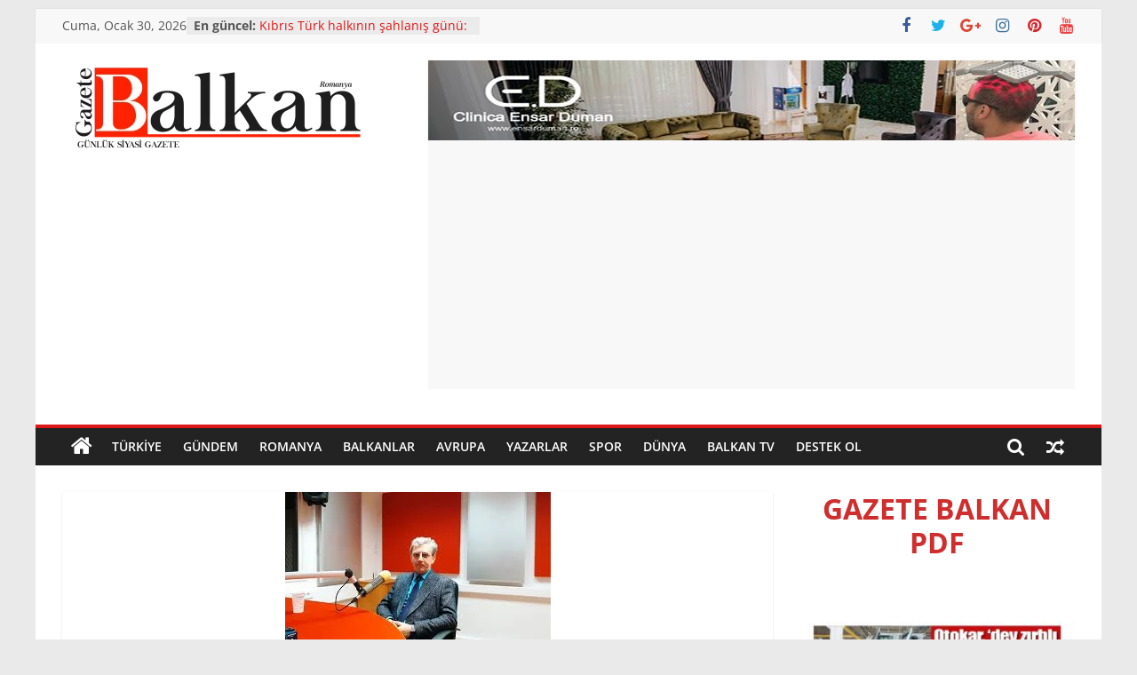

--- FILE ---
content_type: text/html; charset=UTF-8
request_url: https://gazetebalkan.ro/2019/05/29/ab-konseyi-rekabetci-bir-tek-pazar-icin-yeni-kurallar-kabul-etti/
body_size: 21318
content:
<!DOCTYPE html>
<html lang="tr">
<head>
			<meta charset="UTF-8" />
		<meta name="viewport" content="width=device-width, initial-scale=1">
		<link rel="profile" href="https://gmpg.org/xfn/11" />
		<title>AB Konseyi rekabetçi bir tek pazar için yeni kurallar kabul etti &#8211; Gazete Balkan</title>
<meta name='robots' content='max-image-preview:large' />
<script id="cookieyes" type="text/javascript" src="https://cdn-cookieyes.com/client_data/21adc61eac294b49047705f9/script.js"></script>
<!-- Social Warfare v4.5.6 https://warfareplugins.com - BEGINNING OF OUTPUT -->
<style>
	@font-face {
		font-family: "sw-icon-font";
		src:url("https://gazetebalkan.ro/wp-content/plugins/social-warfare/assets/fonts/sw-icon-font.eot?ver=4.5.6");
		src:url("https://gazetebalkan.ro/wp-content/plugins/social-warfare/assets/fonts/sw-icon-font.eot?ver=4.5.6#iefix") format("embedded-opentype"),
		url("https://gazetebalkan.ro/wp-content/plugins/social-warfare/assets/fonts/sw-icon-font.woff?ver=4.5.6") format("woff"),
		url("https://gazetebalkan.ro/wp-content/plugins/social-warfare/assets/fonts/sw-icon-font.ttf?ver=4.5.6") format("truetype"),
		url("https://gazetebalkan.ro/wp-content/plugins/social-warfare/assets/fonts/sw-icon-font.svg?ver=4.5.6#1445203416") format("svg");
		font-weight: normal;
		font-style: normal;
		font-display:block;
	}
</style>
<!-- Social Warfare v4.5.6 https://warfareplugins.com - END OF OUTPUT -->

<link rel='dns-prefetch' href='//www.googletagmanager.com' />
<link rel='dns-prefetch' href='//pagead2.googlesyndication.com' />
<link rel="alternate" type="application/rss+xml" title="Gazete Balkan &raquo; akışı" href="https://gazetebalkan.ro/feed/" />
<link rel="alternate" type="application/rss+xml" title="Gazete Balkan &raquo; yorum akışı" href="https://gazetebalkan.ro/comments/feed/" />
<link rel="alternate" type="application/rss+xml" title="Gazete Balkan &raquo; AB Konseyi rekabetçi bir tek pazar için yeni kurallar kabul etti yorum akışı" href="https://gazetebalkan.ro/2019/05/29/ab-konseyi-rekabetci-bir-tek-pazar-icin-yeni-kurallar-kabul-etti/feed/" />
<link rel="alternate" title="oEmbed (JSON)" type="application/json+oembed" href="https://gazetebalkan.ro/wp-json/oembed/1.0/embed?url=https%3A%2F%2Fgazetebalkan.ro%2F2019%2F05%2F29%2Fab-konseyi-rekabetci-bir-tek-pazar-icin-yeni-kurallar-kabul-etti%2F" />
<link rel="alternate" title="oEmbed (XML)" type="text/xml+oembed" href="https://gazetebalkan.ro/wp-json/oembed/1.0/embed?url=https%3A%2F%2Fgazetebalkan.ro%2F2019%2F05%2F29%2Fab-konseyi-rekabetci-bir-tek-pazar-icin-yeni-kurallar-kabul-etti%2F&#038;format=xml" />
		<style>
			.lazyload,
			.lazyloading {
				max-width: 100%;
			}
		</style>
		<style id='wp-img-auto-sizes-contain-inline-css' type='text/css'>
img:is([sizes=auto i],[sizes^="auto," i]){contain-intrinsic-size:3000px 1500px}
/*# sourceURL=wp-img-auto-sizes-contain-inline-css */
</style>

<link rel='stylesheet' id='social-warfare-block-css-css' href='https://gazetebalkan.ro/wp-content/plugins/social-warfare/assets/js/post-editor/dist/blocks.style.build.css?ver=6.9' type='text/css' media='all' />
<style id='wp-emoji-styles-inline-css' type='text/css'>

	img.wp-smiley, img.emoji {
		display: inline !important;
		border: none !important;
		box-shadow: none !important;
		height: 1em !important;
		width: 1em !important;
		margin: 0 0.07em !important;
		vertical-align: -0.1em !important;
		background: none !important;
		padding: 0 !important;
	}
/*# sourceURL=wp-emoji-styles-inline-css */
</style>
<link rel='stylesheet' id='wp-block-library-css' href='https://gazetebalkan.ro/wp-includes/css/dist/block-library/style.min.css?ver=6.9' type='text/css' media='all' />
<style id='wp-block-gallery-inline-css' type='text/css'>
.blocks-gallery-grid:not(.has-nested-images),.wp-block-gallery:not(.has-nested-images){display:flex;flex-wrap:wrap;list-style-type:none;margin:0;padding:0}.blocks-gallery-grid:not(.has-nested-images) .blocks-gallery-image,.blocks-gallery-grid:not(.has-nested-images) .blocks-gallery-item,.wp-block-gallery:not(.has-nested-images) .blocks-gallery-image,.wp-block-gallery:not(.has-nested-images) .blocks-gallery-item{display:flex;flex-direction:column;flex-grow:1;justify-content:center;margin:0 1em 1em 0;position:relative;width:calc(50% - 1em)}.blocks-gallery-grid:not(.has-nested-images) .blocks-gallery-image:nth-of-type(2n),.blocks-gallery-grid:not(.has-nested-images) .blocks-gallery-item:nth-of-type(2n),.wp-block-gallery:not(.has-nested-images) .blocks-gallery-image:nth-of-type(2n),.wp-block-gallery:not(.has-nested-images) .blocks-gallery-item:nth-of-type(2n){margin-right:0}.blocks-gallery-grid:not(.has-nested-images) .blocks-gallery-image figure,.blocks-gallery-grid:not(.has-nested-images) .blocks-gallery-item figure,.wp-block-gallery:not(.has-nested-images) .blocks-gallery-image figure,.wp-block-gallery:not(.has-nested-images) .blocks-gallery-item figure{align-items:flex-end;display:flex;height:100%;justify-content:flex-start;margin:0}.blocks-gallery-grid:not(.has-nested-images) .blocks-gallery-image img,.blocks-gallery-grid:not(.has-nested-images) .blocks-gallery-item img,.wp-block-gallery:not(.has-nested-images) .blocks-gallery-image img,.wp-block-gallery:not(.has-nested-images) .blocks-gallery-item img{display:block;height:auto;max-width:100%;width:auto}.blocks-gallery-grid:not(.has-nested-images) .blocks-gallery-image figcaption,.blocks-gallery-grid:not(.has-nested-images) .blocks-gallery-item figcaption,.wp-block-gallery:not(.has-nested-images) .blocks-gallery-image figcaption,.wp-block-gallery:not(.has-nested-images) .blocks-gallery-item figcaption{background:linear-gradient(0deg,#000000b3,#0000004d 70%,#0000);bottom:0;box-sizing:border-box;color:#fff;font-size:.8em;margin:0;max-height:100%;overflow:auto;padding:3em .77em .7em;position:absolute;text-align:center;width:100%;z-index:2}.blocks-gallery-grid:not(.has-nested-images) .blocks-gallery-image figcaption img,.blocks-gallery-grid:not(.has-nested-images) .blocks-gallery-item figcaption img,.wp-block-gallery:not(.has-nested-images) .blocks-gallery-image figcaption img,.wp-block-gallery:not(.has-nested-images) .blocks-gallery-item figcaption img{display:inline}.blocks-gallery-grid:not(.has-nested-images) figcaption,.wp-block-gallery:not(.has-nested-images) figcaption{flex-grow:1}.blocks-gallery-grid:not(.has-nested-images).is-cropped .blocks-gallery-image a,.blocks-gallery-grid:not(.has-nested-images).is-cropped .blocks-gallery-image img,.blocks-gallery-grid:not(.has-nested-images).is-cropped .blocks-gallery-item a,.blocks-gallery-grid:not(.has-nested-images).is-cropped .blocks-gallery-item img,.wp-block-gallery:not(.has-nested-images).is-cropped .blocks-gallery-image a,.wp-block-gallery:not(.has-nested-images).is-cropped .blocks-gallery-image img,.wp-block-gallery:not(.has-nested-images).is-cropped .blocks-gallery-item a,.wp-block-gallery:not(.has-nested-images).is-cropped .blocks-gallery-item img{flex:1;height:100%;object-fit:cover;width:100%}.blocks-gallery-grid:not(.has-nested-images).columns-1 .blocks-gallery-image,.blocks-gallery-grid:not(.has-nested-images).columns-1 .blocks-gallery-item,.wp-block-gallery:not(.has-nested-images).columns-1 .blocks-gallery-image,.wp-block-gallery:not(.has-nested-images).columns-1 .blocks-gallery-item{margin-right:0;width:100%}@media (min-width:600px){.blocks-gallery-grid:not(.has-nested-images).columns-3 .blocks-gallery-image,.blocks-gallery-grid:not(.has-nested-images).columns-3 .blocks-gallery-item,.wp-block-gallery:not(.has-nested-images).columns-3 .blocks-gallery-image,.wp-block-gallery:not(.has-nested-images).columns-3 .blocks-gallery-item{margin-right:1em;width:calc(33.33333% - .66667em)}.blocks-gallery-grid:not(.has-nested-images).columns-4 .blocks-gallery-image,.blocks-gallery-grid:not(.has-nested-images).columns-4 .blocks-gallery-item,.wp-block-gallery:not(.has-nested-images).columns-4 .blocks-gallery-image,.wp-block-gallery:not(.has-nested-images).columns-4 .blocks-gallery-item{margin-right:1em;width:calc(25% - .75em)}.blocks-gallery-grid:not(.has-nested-images).columns-5 .blocks-gallery-image,.blocks-gallery-grid:not(.has-nested-images).columns-5 .blocks-gallery-item,.wp-block-gallery:not(.has-nested-images).columns-5 .blocks-gallery-image,.wp-block-gallery:not(.has-nested-images).columns-5 .blocks-gallery-item{margin-right:1em;width:calc(20% - .8em)}.blocks-gallery-grid:not(.has-nested-images).columns-6 .blocks-gallery-image,.blocks-gallery-grid:not(.has-nested-images).columns-6 .blocks-gallery-item,.wp-block-gallery:not(.has-nested-images).columns-6 .blocks-gallery-image,.wp-block-gallery:not(.has-nested-images).columns-6 .blocks-gallery-item{margin-right:1em;width:calc(16.66667% - .83333em)}.blocks-gallery-grid:not(.has-nested-images).columns-7 .blocks-gallery-image,.blocks-gallery-grid:not(.has-nested-images).columns-7 .blocks-gallery-item,.wp-block-gallery:not(.has-nested-images).columns-7 .blocks-gallery-image,.wp-block-gallery:not(.has-nested-images).columns-7 .blocks-gallery-item{margin-right:1em;width:calc(14.28571% - .85714em)}.blocks-gallery-grid:not(.has-nested-images).columns-8 .blocks-gallery-image,.blocks-gallery-grid:not(.has-nested-images).columns-8 .blocks-gallery-item,.wp-block-gallery:not(.has-nested-images).columns-8 .blocks-gallery-image,.wp-block-gallery:not(.has-nested-images).columns-8 .blocks-gallery-item{margin-right:1em;width:calc(12.5% - .875em)}.blocks-gallery-grid:not(.has-nested-images).columns-1 .blocks-gallery-image:nth-of-type(1n),.blocks-gallery-grid:not(.has-nested-images).columns-1 .blocks-gallery-item:nth-of-type(1n),.blocks-gallery-grid:not(.has-nested-images).columns-2 .blocks-gallery-image:nth-of-type(2n),.blocks-gallery-grid:not(.has-nested-images).columns-2 .blocks-gallery-item:nth-of-type(2n),.blocks-gallery-grid:not(.has-nested-images).columns-3 .blocks-gallery-image:nth-of-type(3n),.blocks-gallery-grid:not(.has-nested-images).columns-3 .blocks-gallery-item:nth-of-type(3n),.blocks-gallery-grid:not(.has-nested-images).columns-4 .blocks-gallery-image:nth-of-type(4n),.blocks-gallery-grid:not(.has-nested-images).columns-4 .blocks-gallery-item:nth-of-type(4n),.blocks-gallery-grid:not(.has-nested-images).columns-5 .blocks-gallery-image:nth-of-type(5n),.blocks-gallery-grid:not(.has-nested-images).columns-5 .blocks-gallery-item:nth-of-type(5n),.blocks-gallery-grid:not(.has-nested-images).columns-6 .blocks-gallery-image:nth-of-type(6n),.blocks-gallery-grid:not(.has-nested-images).columns-6 .blocks-gallery-item:nth-of-type(6n),.blocks-gallery-grid:not(.has-nested-images).columns-7 .blocks-gallery-image:nth-of-type(7n),.blocks-gallery-grid:not(.has-nested-images).columns-7 .blocks-gallery-item:nth-of-type(7n),.blocks-gallery-grid:not(.has-nested-images).columns-8 .blocks-gallery-image:nth-of-type(8n),.blocks-gallery-grid:not(.has-nested-images).columns-8 .blocks-gallery-item:nth-of-type(8n),.wp-block-gallery:not(.has-nested-images).columns-1 .blocks-gallery-image:nth-of-type(1n),.wp-block-gallery:not(.has-nested-images).columns-1 .blocks-gallery-item:nth-of-type(1n),.wp-block-gallery:not(.has-nested-images).columns-2 .blocks-gallery-image:nth-of-type(2n),.wp-block-gallery:not(.has-nested-images).columns-2 .blocks-gallery-item:nth-of-type(2n),.wp-block-gallery:not(.has-nested-images).columns-3 .blocks-gallery-image:nth-of-type(3n),.wp-block-gallery:not(.has-nested-images).columns-3 .blocks-gallery-item:nth-of-type(3n),.wp-block-gallery:not(.has-nested-images).columns-4 .blocks-gallery-image:nth-of-type(4n),.wp-block-gallery:not(.has-nested-images).columns-4 .blocks-gallery-item:nth-of-type(4n),.wp-block-gallery:not(.has-nested-images).columns-5 .blocks-gallery-image:nth-of-type(5n),.wp-block-gallery:not(.has-nested-images).columns-5 .blocks-gallery-item:nth-of-type(5n),.wp-block-gallery:not(.has-nested-images).columns-6 .blocks-gallery-image:nth-of-type(6n),.wp-block-gallery:not(.has-nested-images).columns-6 .blocks-gallery-item:nth-of-type(6n),.wp-block-gallery:not(.has-nested-images).columns-7 .blocks-gallery-image:nth-of-type(7n),.wp-block-gallery:not(.has-nested-images).columns-7 .blocks-gallery-item:nth-of-type(7n),.wp-block-gallery:not(.has-nested-images).columns-8 .blocks-gallery-image:nth-of-type(8n),.wp-block-gallery:not(.has-nested-images).columns-8 .blocks-gallery-item:nth-of-type(8n){margin-right:0}}.blocks-gallery-grid:not(.has-nested-images) .blocks-gallery-image:last-child,.blocks-gallery-grid:not(.has-nested-images) .blocks-gallery-item:last-child,.wp-block-gallery:not(.has-nested-images) .blocks-gallery-image:last-child,.wp-block-gallery:not(.has-nested-images) .blocks-gallery-item:last-child{margin-right:0}.blocks-gallery-grid:not(.has-nested-images).alignleft,.blocks-gallery-grid:not(.has-nested-images).alignright,.wp-block-gallery:not(.has-nested-images).alignleft,.wp-block-gallery:not(.has-nested-images).alignright{max-width:420px;width:100%}.blocks-gallery-grid:not(.has-nested-images).aligncenter .blocks-gallery-item figure,.wp-block-gallery:not(.has-nested-images).aligncenter .blocks-gallery-item figure{justify-content:center}.wp-block-gallery:not(.is-cropped) .blocks-gallery-item{align-self:flex-start}figure.wp-block-gallery.has-nested-images{align-items:normal}.wp-block-gallery.has-nested-images figure.wp-block-image:not(#individual-image){margin:0;width:calc(50% - var(--wp--style--unstable-gallery-gap, 16px)/2)}.wp-block-gallery.has-nested-images figure.wp-block-image{box-sizing:border-box;display:flex;flex-direction:column;flex-grow:1;justify-content:center;max-width:100%;position:relative}.wp-block-gallery.has-nested-images figure.wp-block-image>a,.wp-block-gallery.has-nested-images figure.wp-block-image>div{flex-direction:column;flex-grow:1;margin:0}.wp-block-gallery.has-nested-images figure.wp-block-image img{display:block;height:auto;max-width:100%!important;width:auto}.wp-block-gallery.has-nested-images figure.wp-block-image figcaption,.wp-block-gallery.has-nested-images figure.wp-block-image:has(figcaption):before{bottom:0;left:0;max-height:100%;position:absolute;right:0}.wp-block-gallery.has-nested-images figure.wp-block-image:has(figcaption):before{backdrop-filter:blur(3px);content:"";height:100%;-webkit-mask-image:linear-gradient(0deg,#000 20%,#0000);mask-image:linear-gradient(0deg,#000 20%,#0000);max-height:40%;pointer-events:none}.wp-block-gallery.has-nested-images figure.wp-block-image figcaption{box-sizing:border-box;color:#fff;font-size:13px;margin:0;overflow:auto;padding:1em;text-align:center;text-shadow:0 0 1.5px #000}.wp-block-gallery.has-nested-images figure.wp-block-image figcaption::-webkit-scrollbar{height:12px;width:12px}.wp-block-gallery.has-nested-images figure.wp-block-image figcaption::-webkit-scrollbar-track{background-color:initial}.wp-block-gallery.has-nested-images figure.wp-block-image figcaption::-webkit-scrollbar-thumb{background-clip:padding-box;background-color:initial;border:3px solid #0000;border-radius:8px}.wp-block-gallery.has-nested-images figure.wp-block-image figcaption:focus-within::-webkit-scrollbar-thumb,.wp-block-gallery.has-nested-images figure.wp-block-image figcaption:focus::-webkit-scrollbar-thumb,.wp-block-gallery.has-nested-images figure.wp-block-image figcaption:hover::-webkit-scrollbar-thumb{background-color:#fffc}.wp-block-gallery.has-nested-images figure.wp-block-image figcaption{scrollbar-color:#0000 #0000;scrollbar-gutter:stable both-edges;scrollbar-width:thin}.wp-block-gallery.has-nested-images figure.wp-block-image figcaption:focus,.wp-block-gallery.has-nested-images figure.wp-block-image figcaption:focus-within,.wp-block-gallery.has-nested-images figure.wp-block-image figcaption:hover{scrollbar-color:#fffc #0000}.wp-block-gallery.has-nested-images figure.wp-block-image figcaption{will-change:transform}@media (hover:none){.wp-block-gallery.has-nested-images figure.wp-block-image figcaption{scrollbar-color:#fffc #0000}}.wp-block-gallery.has-nested-images figure.wp-block-image figcaption{background:linear-gradient(0deg,#0006,#0000)}.wp-block-gallery.has-nested-images figure.wp-block-image figcaption img{display:inline}.wp-block-gallery.has-nested-images figure.wp-block-image figcaption a{color:inherit}.wp-block-gallery.has-nested-images figure.wp-block-image.has-custom-border img{box-sizing:border-box}.wp-block-gallery.has-nested-images figure.wp-block-image.has-custom-border>a,.wp-block-gallery.has-nested-images figure.wp-block-image.has-custom-border>div,.wp-block-gallery.has-nested-images figure.wp-block-image.is-style-rounded>a,.wp-block-gallery.has-nested-images figure.wp-block-image.is-style-rounded>div{flex:1 1 auto}.wp-block-gallery.has-nested-images figure.wp-block-image.has-custom-border figcaption,.wp-block-gallery.has-nested-images figure.wp-block-image.is-style-rounded figcaption{background:none;color:inherit;flex:initial;margin:0;padding:10px 10px 9px;position:relative;text-shadow:none}.wp-block-gallery.has-nested-images figure.wp-block-image.has-custom-border:before,.wp-block-gallery.has-nested-images figure.wp-block-image.is-style-rounded:before{content:none}.wp-block-gallery.has-nested-images figcaption{flex-basis:100%;flex-grow:1;text-align:center}.wp-block-gallery.has-nested-images:not(.is-cropped) figure.wp-block-image:not(#individual-image){margin-bottom:auto;margin-top:0}.wp-block-gallery.has-nested-images.is-cropped figure.wp-block-image:not(#individual-image){align-self:inherit}.wp-block-gallery.has-nested-images.is-cropped figure.wp-block-image:not(#individual-image)>a,.wp-block-gallery.has-nested-images.is-cropped figure.wp-block-image:not(#individual-image)>div:not(.components-drop-zone){display:flex}.wp-block-gallery.has-nested-images.is-cropped figure.wp-block-image:not(#individual-image) a,.wp-block-gallery.has-nested-images.is-cropped figure.wp-block-image:not(#individual-image) img{flex:1 0 0%;height:100%;object-fit:cover;width:100%}.wp-block-gallery.has-nested-images.columns-1 figure.wp-block-image:not(#individual-image){width:100%}@media (min-width:600px){.wp-block-gallery.has-nested-images.columns-3 figure.wp-block-image:not(#individual-image){width:calc(33.33333% - var(--wp--style--unstable-gallery-gap, 16px)*.66667)}.wp-block-gallery.has-nested-images.columns-4 figure.wp-block-image:not(#individual-image){width:calc(25% - var(--wp--style--unstable-gallery-gap, 16px)*.75)}.wp-block-gallery.has-nested-images.columns-5 figure.wp-block-image:not(#individual-image){width:calc(20% - var(--wp--style--unstable-gallery-gap, 16px)*.8)}.wp-block-gallery.has-nested-images.columns-6 figure.wp-block-image:not(#individual-image){width:calc(16.66667% - var(--wp--style--unstable-gallery-gap, 16px)*.83333)}.wp-block-gallery.has-nested-images.columns-7 figure.wp-block-image:not(#individual-image){width:calc(14.28571% - var(--wp--style--unstable-gallery-gap, 16px)*.85714)}.wp-block-gallery.has-nested-images.columns-8 figure.wp-block-image:not(#individual-image){width:calc(12.5% - var(--wp--style--unstable-gallery-gap, 16px)*.875)}.wp-block-gallery.has-nested-images.columns-default figure.wp-block-image:not(#individual-image){width:calc(33.33% - var(--wp--style--unstable-gallery-gap, 16px)*.66667)}.wp-block-gallery.has-nested-images.columns-default figure.wp-block-image:not(#individual-image):first-child:nth-last-child(2),.wp-block-gallery.has-nested-images.columns-default figure.wp-block-image:not(#individual-image):first-child:nth-last-child(2)~figure.wp-block-image:not(#individual-image){width:calc(50% - var(--wp--style--unstable-gallery-gap, 16px)*.5)}.wp-block-gallery.has-nested-images.columns-default figure.wp-block-image:not(#individual-image):first-child:last-child{width:100%}}.wp-block-gallery.has-nested-images.alignleft,.wp-block-gallery.has-nested-images.alignright{max-width:420px;width:100%}.wp-block-gallery.has-nested-images.aligncenter{justify-content:center}
/*# sourceURL=https://gazetebalkan.ro/wp-includes/blocks/gallery/style.min.css */
</style>
<style id='wp-block-gallery-theme-inline-css' type='text/css'>
.blocks-gallery-caption{color:#555;font-size:13px;text-align:center}.is-dark-theme .blocks-gallery-caption{color:#ffffffa6}
/*# sourceURL=https://gazetebalkan.ro/wp-includes/blocks/gallery/theme.min.css */
</style>
<style id='wp-block-heading-inline-css' type='text/css'>
h1:where(.wp-block-heading).has-background,h2:where(.wp-block-heading).has-background,h3:where(.wp-block-heading).has-background,h4:where(.wp-block-heading).has-background,h5:where(.wp-block-heading).has-background,h6:where(.wp-block-heading).has-background{padding:1.25em 2.375em}h1.has-text-align-left[style*=writing-mode]:where([style*=vertical-lr]),h1.has-text-align-right[style*=writing-mode]:where([style*=vertical-rl]),h2.has-text-align-left[style*=writing-mode]:where([style*=vertical-lr]),h2.has-text-align-right[style*=writing-mode]:where([style*=vertical-rl]),h3.has-text-align-left[style*=writing-mode]:where([style*=vertical-lr]),h3.has-text-align-right[style*=writing-mode]:where([style*=vertical-rl]),h4.has-text-align-left[style*=writing-mode]:where([style*=vertical-lr]),h4.has-text-align-right[style*=writing-mode]:where([style*=vertical-rl]),h5.has-text-align-left[style*=writing-mode]:where([style*=vertical-lr]),h5.has-text-align-right[style*=writing-mode]:where([style*=vertical-rl]),h6.has-text-align-left[style*=writing-mode]:where([style*=vertical-lr]),h6.has-text-align-right[style*=writing-mode]:where([style*=vertical-rl]){rotate:180deg}
/*# sourceURL=https://gazetebalkan.ro/wp-includes/blocks/heading/style.min.css */
</style>
<style id='wp-block-image-inline-css' type='text/css'>
.wp-block-image>a,.wp-block-image>figure>a{display:inline-block}.wp-block-image img{box-sizing:border-box;height:auto;max-width:100%;vertical-align:bottom}@media not (prefers-reduced-motion){.wp-block-image img.hide{visibility:hidden}.wp-block-image img.show{animation:show-content-image .4s}}.wp-block-image[style*=border-radius] img,.wp-block-image[style*=border-radius]>a{border-radius:inherit}.wp-block-image.has-custom-border img{box-sizing:border-box}.wp-block-image.aligncenter{text-align:center}.wp-block-image.alignfull>a,.wp-block-image.alignwide>a{width:100%}.wp-block-image.alignfull img,.wp-block-image.alignwide img{height:auto;width:100%}.wp-block-image .aligncenter,.wp-block-image .alignleft,.wp-block-image .alignright,.wp-block-image.aligncenter,.wp-block-image.alignleft,.wp-block-image.alignright{display:table}.wp-block-image .aligncenter>figcaption,.wp-block-image .alignleft>figcaption,.wp-block-image .alignright>figcaption,.wp-block-image.aligncenter>figcaption,.wp-block-image.alignleft>figcaption,.wp-block-image.alignright>figcaption{caption-side:bottom;display:table-caption}.wp-block-image .alignleft{float:left;margin:.5em 1em .5em 0}.wp-block-image .alignright{float:right;margin:.5em 0 .5em 1em}.wp-block-image .aligncenter{margin-left:auto;margin-right:auto}.wp-block-image :where(figcaption){margin-bottom:1em;margin-top:.5em}.wp-block-image.is-style-circle-mask img{border-radius:9999px}@supports ((-webkit-mask-image:none) or (mask-image:none)) or (-webkit-mask-image:none){.wp-block-image.is-style-circle-mask img{border-radius:0;-webkit-mask-image:url('data:image/svg+xml;utf8,<svg viewBox="0 0 100 100" xmlns="http://www.w3.org/2000/svg"><circle cx="50" cy="50" r="50"/></svg>');mask-image:url('data:image/svg+xml;utf8,<svg viewBox="0 0 100 100" xmlns="http://www.w3.org/2000/svg"><circle cx="50" cy="50" r="50"/></svg>');mask-mode:alpha;-webkit-mask-position:center;mask-position:center;-webkit-mask-repeat:no-repeat;mask-repeat:no-repeat;-webkit-mask-size:contain;mask-size:contain}}:root :where(.wp-block-image.is-style-rounded img,.wp-block-image .is-style-rounded img){border-radius:9999px}.wp-block-image figure{margin:0}.wp-lightbox-container{display:flex;flex-direction:column;position:relative}.wp-lightbox-container img{cursor:zoom-in}.wp-lightbox-container img:hover+button{opacity:1}.wp-lightbox-container button{align-items:center;backdrop-filter:blur(16px) saturate(180%);background-color:#5a5a5a40;border:none;border-radius:4px;cursor:zoom-in;display:flex;height:20px;justify-content:center;opacity:0;padding:0;position:absolute;right:16px;text-align:center;top:16px;width:20px;z-index:100}@media not (prefers-reduced-motion){.wp-lightbox-container button{transition:opacity .2s ease}}.wp-lightbox-container button:focus-visible{outline:3px auto #5a5a5a40;outline:3px auto -webkit-focus-ring-color;outline-offset:3px}.wp-lightbox-container button:hover{cursor:pointer;opacity:1}.wp-lightbox-container button:focus{opacity:1}.wp-lightbox-container button:focus,.wp-lightbox-container button:hover,.wp-lightbox-container button:not(:hover):not(:active):not(.has-background){background-color:#5a5a5a40;border:none}.wp-lightbox-overlay{box-sizing:border-box;cursor:zoom-out;height:100vh;left:0;overflow:hidden;position:fixed;top:0;visibility:hidden;width:100%;z-index:100000}.wp-lightbox-overlay .close-button{align-items:center;cursor:pointer;display:flex;justify-content:center;min-height:40px;min-width:40px;padding:0;position:absolute;right:calc(env(safe-area-inset-right) + 16px);top:calc(env(safe-area-inset-top) + 16px);z-index:5000000}.wp-lightbox-overlay .close-button:focus,.wp-lightbox-overlay .close-button:hover,.wp-lightbox-overlay .close-button:not(:hover):not(:active):not(.has-background){background:none;border:none}.wp-lightbox-overlay .lightbox-image-container{height:var(--wp--lightbox-container-height);left:50%;overflow:hidden;position:absolute;top:50%;transform:translate(-50%,-50%);transform-origin:top left;width:var(--wp--lightbox-container-width);z-index:9999999999}.wp-lightbox-overlay .wp-block-image{align-items:center;box-sizing:border-box;display:flex;height:100%;justify-content:center;margin:0;position:relative;transform-origin:0 0;width:100%;z-index:3000000}.wp-lightbox-overlay .wp-block-image img{height:var(--wp--lightbox-image-height);min-height:var(--wp--lightbox-image-height);min-width:var(--wp--lightbox-image-width);width:var(--wp--lightbox-image-width)}.wp-lightbox-overlay .wp-block-image figcaption{display:none}.wp-lightbox-overlay button{background:none;border:none}.wp-lightbox-overlay .scrim{background-color:#fff;height:100%;opacity:.9;position:absolute;width:100%;z-index:2000000}.wp-lightbox-overlay.active{visibility:visible}@media not (prefers-reduced-motion){.wp-lightbox-overlay.active{animation:turn-on-visibility .25s both}.wp-lightbox-overlay.active img{animation:turn-on-visibility .35s both}.wp-lightbox-overlay.show-closing-animation:not(.active){animation:turn-off-visibility .35s both}.wp-lightbox-overlay.show-closing-animation:not(.active) img{animation:turn-off-visibility .25s both}.wp-lightbox-overlay.zoom.active{animation:none;opacity:1;visibility:visible}.wp-lightbox-overlay.zoom.active .lightbox-image-container{animation:lightbox-zoom-in .4s}.wp-lightbox-overlay.zoom.active .lightbox-image-container img{animation:none}.wp-lightbox-overlay.zoom.active .scrim{animation:turn-on-visibility .4s forwards}.wp-lightbox-overlay.zoom.show-closing-animation:not(.active){animation:none}.wp-lightbox-overlay.zoom.show-closing-animation:not(.active) .lightbox-image-container{animation:lightbox-zoom-out .4s}.wp-lightbox-overlay.zoom.show-closing-animation:not(.active) .lightbox-image-container img{animation:none}.wp-lightbox-overlay.zoom.show-closing-animation:not(.active) .scrim{animation:turn-off-visibility .4s forwards}}@keyframes show-content-image{0%{visibility:hidden}99%{visibility:hidden}to{visibility:visible}}@keyframes turn-on-visibility{0%{opacity:0}to{opacity:1}}@keyframes turn-off-visibility{0%{opacity:1;visibility:visible}99%{opacity:0;visibility:visible}to{opacity:0;visibility:hidden}}@keyframes lightbox-zoom-in{0%{transform:translate(calc((-100vw + var(--wp--lightbox-scrollbar-width))/2 + var(--wp--lightbox-initial-left-position)),calc(-50vh + var(--wp--lightbox-initial-top-position))) scale(var(--wp--lightbox-scale))}to{transform:translate(-50%,-50%) scale(1)}}@keyframes lightbox-zoom-out{0%{transform:translate(-50%,-50%) scale(1);visibility:visible}99%{visibility:visible}to{transform:translate(calc((-100vw + var(--wp--lightbox-scrollbar-width))/2 + var(--wp--lightbox-initial-left-position)),calc(-50vh + var(--wp--lightbox-initial-top-position))) scale(var(--wp--lightbox-scale));visibility:hidden}}
/*# sourceURL=https://gazetebalkan.ro/wp-includes/blocks/image/style.min.css */
</style>
<style id='wp-block-image-theme-inline-css' type='text/css'>
:root :where(.wp-block-image figcaption){color:#555;font-size:13px;text-align:center}.is-dark-theme :root :where(.wp-block-image figcaption){color:#ffffffa6}.wp-block-image{margin:0 0 1em}
/*# sourceURL=https://gazetebalkan.ro/wp-includes/blocks/image/theme.min.css */
</style>
<style id='wp-block-columns-inline-css' type='text/css'>
.wp-block-columns{box-sizing:border-box;display:flex;flex-wrap:wrap!important}@media (min-width:782px){.wp-block-columns{flex-wrap:nowrap!important}}.wp-block-columns{align-items:normal!important}.wp-block-columns.are-vertically-aligned-top{align-items:flex-start}.wp-block-columns.are-vertically-aligned-center{align-items:center}.wp-block-columns.are-vertically-aligned-bottom{align-items:flex-end}@media (max-width:781px){.wp-block-columns:not(.is-not-stacked-on-mobile)>.wp-block-column{flex-basis:100%!important}}@media (min-width:782px){.wp-block-columns:not(.is-not-stacked-on-mobile)>.wp-block-column{flex-basis:0;flex-grow:1}.wp-block-columns:not(.is-not-stacked-on-mobile)>.wp-block-column[style*=flex-basis]{flex-grow:0}}.wp-block-columns.is-not-stacked-on-mobile{flex-wrap:nowrap!important}.wp-block-columns.is-not-stacked-on-mobile>.wp-block-column{flex-basis:0;flex-grow:1}.wp-block-columns.is-not-stacked-on-mobile>.wp-block-column[style*=flex-basis]{flex-grow:0}:where(.wp-block-columns){margin-bottom:1.75em}:where(.wp-block-columns.has-background){padding:1.25em 2.375em}.wp-block-column{flex-grow:1;min-width:0;overflow-wrap:break-word;word-break:break-word}.wp-block-column.is-vertically-aligned-top{align-self:flex-start}.wp-block-column.is-vertically-aligned-center{align-self:center}.wp-block-column.is-vertically-aligned-bottom{align-self:flex-end}.wp-block-column.is-vertically-aligned-stretch{align-self:stretch}.wp-block-column.is-vertically-aligned-bottom,.wp-block-column.is-vertically-aligned-center,.wp-block-column.is-vertically-aligned-top{width:100%}
/*# sourceURL=https://gazetebalkan.ro/wp-includes/blocks/columns/style.min.css */
</style>
<style id='wp-block-group-inline-css' type='text/css'>
.wp-block-group{box-sizing:border-box}:where(.wp-block-group.wp-block-group-is-layout-constrained){position:relative}
/*# sourceURL=https://gazetebalkan.ro/wp-includes/blocks/group/style.min.css */
</style>
<style id='wp-block-group-theme-inline-css' type='text/css'>
:where(.wp-block-group.has-background){padding:1.25em 2.375em}
/*# sourceURL=https://gazetebalkan.ro/wp-includes/blocks/group/theme.min.css */
</style>
<style id='wp-block-paragraph-inline-css' type='text/css'>
.is-small-text{font-size:.875em}.is-regular-text{font-size:1em}.is-large-text{font-size:2.25em}.is-larger-text{font-size:3em}.has-drop-cap:not(:focus):first-letter{float:left;font-size:8.4em;font-style:normal;font-weight:100;line-height:.68;margin:.05em .1em 0 0;text-transform:uppercase}body.rtl .has-drop-cap:not(:focus):first-letter{float:none;margin-left:.1em}p.has-drop-cap.has-background{overflow:hidden}:root :where(p.has-background){padding:1.25em 2.375em}:where(p.has-text-color:not(.has-link-color)) a{color:inherit}p.has-text-align-left[style*="writing-mode:vertical-lr"],p.has-text-align-right[style*="writing-mode:vertical-rl"]{rotate:180deg}
/*# sourceURL=https://gazetebalkan.ro/wp-includes/blocks/paragraph/style.min.css */
</style>
<style id='global-styles-inline-css' type='text/css'>
:root{--wp--preset--aspect-ratio--square: 1;--wp--preset--aspect-ratio--4-3: 4/3;--wp--preset--aspect-ratio--3-4: 3/4;--wp--preset--aspect-ratio--3-2: 3/2;--wp--preset--aspect-ratio--2-3: 2/3;--wp--preset--aspect-ratio--16-9: 16/9;--wp--preset--aspect-ratio--9-16: 9/16;--wp--preset--color--black: #000000;--wp--preset--color--cyan-bluish-gray: #abb8c3;--wp--preset--color--white: #ffffff;--wp--preset--color--pale-pink: #f78da7;--wp--preset--color--vivid-red: #cf2e2e;--wp--preset--color--luminous-vivid-orange: #ff6900;--wp--preset--color--luminous-vivid-amber: #fcb900;--wp--preset--color--light-green-cyan: #7bdcb5;--wp--preset--color--vivid-green-cyan: #00d084;--wp--preset--color--pale-cyan-blue: #8ed1fc;--wp--preset--color--vivid-cyan-blue: #0693e3;--wp--preset--color--vivid-purple: #9b51e0;--wp--preset--gradient--vivid-cyan-blue-to-vivid-purple: linear-gradient(135deg,rgb(6,147,227) 0%,rgb(155,81,224) 100%);--wp--preset--gradient--light-green-cyan-to-vivid-green-cyan: linear-gradient(135deg,rgb(122,220,180) 0%,rgb(0,208,130) 100%);--wp--preset--gradient--luminous-vivid-amber-to-luminous-vivid-orange: linear-gradient(135deg,rgb(252,185,0) 0%,rgb(255,105,0) 100%);--wp--preset--gradient--luminous-vivid-orange-to-vivid-red: linear-gradient(135deg,rgb(255,105,0) 0%,rgb(207,46,46) 100%);--wp--preset--gradient--very-light-gray-to-cyan-bluish-gray: linear-gradient(135deg,rgb(238,238,238) 0%,rgb(169,184,195) 100%);--wp--preset--gradient--cool-to-warm-spectrum: linear-gradient(135deg,rgb(74,234,220) 0%,rgb(151,120,209) 20%,rgb(207,42,186) 40%,rgb(238,44,130) 60%,rgb(251,105,98) 80%,rgb(254,248,76) 100%);--wp--preset--gradient--blush-light-purple: linear-gradient(135deg,rgb(255,206,236) 0%,rgb(152,150,240) 100%);--wp--preset--gradient--blush-bordeaux: linear-gradient(135deg,rgb(254,205,165) 0%,rgb(254,45,45) 50%,rgb(107,0,62) 100%);--wp--preset--gradient--luminous-dusk: linear-gradient(135deg,rgb(255,203,112) 0%,rgb(199,81,192) 50%,rgb(65,88,208) 100%);--wp--preset--gradient--pale-ocean: linear-gradient(135deg,rgb(255,245,203) 0%,rgb(182,227,212) 50%,rgb(51,167,181) 100%);--wp--preset--gradient--electric-grass: linear-gradient(135deg,rgb(202,248,128) 0%,rgb(113,206,126) 100%);--wp--preset--gradient--midnight: linear-gradient(135deg,rgb(2,3,129) 0%,rgb(40,116,252) 100%);--wp--preset--font-size--small: 13px;--wp--preset--font-size--medium: 20px;--wp--preset--font-size--large: 36px;--wp--preset--font-size--x-large: 42px;--wp--preset--spacing--20: 0.44rem;--wp--preset--spacing--30: 0.67rem;--wp--preset--spacing--40: 1rem;--wp--preset--spacing--50: 1.5rem;--wp--preset--spacing--60: 2.25rem;--wp--preset--spacing--70: 3.38rem;--wp--preset--spacing--80: 5.06rem;--wp--preset--shadow--natural: 6px 6px 9px rgba(0, 0, 0, 0.2);--wp--preset--shadow--deep: 12px 12px 50px rgba(0, 0, 0, 0.4);--wp--preset--shadow--sharp: 6px 6px 0px rgba(0, 0, 0, 0.2);--wp--preset--shadow--outlined: 6px 6px 0px -3px rgb(255, 255, 255), 6px 6px rgb(0, 0, 0);--wp--preset--shadow--crisp: 6px 6px 0px rgb(0, 0, 0);}:where(.is-layout-flex){gap: 0.5em;}:where(.is-layout-grid){gap: 0.5em;}body .is-layout-flex{display: flex;}.is-layout-flex{flex-wrap: wrap;align-items: center;}.is-layout-flex > :is(*, div){margin: 0;}body .is-layout-grid{display: grid;}.is-layout-grid > :is(*, div){margin: 0;}:where(.wp-block-columns.is-layout-flex){gap: 2em;}:where(.wp-block-columns.is-layout-grid){gap: 2em;}:where(.wp-block-post-template.is-layout-flex){gap: 1.25em;}:where(.wp-block-post-template.is-layout-grid){gap: 1.25em;}.has-black-color{color: var(--wp--preset--color--black) !important;}.has-cyan-bluish-gray-color{color: var(--wp--preset--color--cyan-bluish-gray) !important;}.has-white-color{color: var(--wp--preset--color--white) !important;}.has-pale-pink-color{color: var(--wp--preset--color--pale-pink) !important;}.has-vivid-red-color{color: var(--wp--preset--color--vivid-red) !important;}.has-luminous-vivid-orange-color{color: var(--wp--preset--color--luminous-vivid-orange) !important;}.has-luminous-vivid-amber-color{color: var(--wp--preset--color--luminous-vivid-amber) !important;}.has-light-green-cyan-color{color: var(--wp--preset--color--light-green-cyan) !important;}.has-vivid-green-cyan-color{color: var(--wp--preset--color--vivid-green-cyan) !important;}.has-pale-cyan-blue-color{color: var(--wp--preset--color--pale-cyan-blue) !important;}.has-vivid-cyan-blue-color{color: var(--wp--preset--color--vivid-cyan-blue) !important;}.has-vivid-purple-color{color: var(--wp--preset--color--vivid-purple) !important;}.has-black-background-color{background-color: var(--wp--preset--color--black) !important;}.has-cyan-bluish-gray-background-color{background-color: var(--wp--preset--color--cyan-bluish-gray) !important;}.has-white-background-color{background-color: var(--wp--preset--color--white) !important;}.has-pale-pink-background-color{background-color: var(--wp--preset--color--pale-pink) !important;}.has-vivid-red-background-color{background-color: var(--wp--preset--color--vivid-red) !important;}.has-luminous-vivid-orange-background-color{background-color: var(--wp--preset--color--luminous-vivid-orange) !important;}.has-luminous-vivid-amber-background-color{background-color: var(--wp--preset--color--luminous-vivid-amber) !important;}.has-light-green-cyan-background-color{background-color: var(--wp--preset--color--light-green-cyan) !important;}.has-vivid-green-cyan-background-color{background-color: var(--wp--preset--color--vivid-green-cyan) !important;}.has-pale-cyan-blue-background-color{background-color: var(--wp--preset--color--pale-cyan-blue) !important;}.has-vivid-cyan-blue-background-color{background-color: var(--wp--preset--color--vivid-cyan-blue) !important;}.has-vivid-purple-background-color{background-color: var(--wp--preset--color--vivid-purple) !important;}.has-black-border-color{border-color: var(--wp--preset--color--black) !important;}.has-cyan-bluish-gray-border-color{border-color: var(--wp--preset--color--cyan-bluish-gray) !important;}.has-white-border-color{border-color: var(--wp--preset--color--white) !important;}.has-pale-pink-border-color{border-color: var(--wp--preset--color--pale-pink) !important;}.has-vivid-red-border-color{border-color: var(--wp--preset--color--vivid-red) !important;}.has-luminous-vivid-orange-border-color{border-color: var(--wp--preset--color--luminous-vivid-orange) !important;}.has-luminous-vivid-amber-border-color{border-color: var(--wp--preset--color--luminous-vivid-amber) !important;}.has-light-green-cyan-border-color{border-color: var(--wp--preset--color--light-green-cyan) !important;}.has-vivid-green-cyan-border-color{border-color: var(--wp--preset--color--vivid-green-cyan) !important;}.has-pale-cyan-blue-border-color{border-color: var(--wp--preset--color--pale-cyan-blue) !important;}.has-vivid-cyan-blue-border-color{border-color: var(--wp--preset--color--vivid-cyan-blue) !important;}.has-vivid-purple-border-color{border-color: var(--wp--preset--color--vivid-purple) !important;}.has-vivid-cyan-blue-to-vivid-purple-gradient-background{background: var(--wp--preset--gradient--vivid-cyan-blue-to-vivid-purple) !important;}.has-light-green-cyan-to-vivid-green-cyan-gradient-background{background: var(--wp--preset--gradient--light-green-cyan-to-vivid-green-cyan) !important;}.has-luminous-vivid-amber-to-luminous-vivid-orange-gradient-background{background: var(--wp--preset--gradient--luminous-vivid-amber-to-luminous-vivid-orange) !important;}.has-luminous-vivid-orange-to-vivid-red-gradient-background{background: var(--wp--preset--gradient--luminous-vivid-orange-to-vivid-red) !important;}.has-very-light-gray-to-cyan-bluish-gray-gradient-background{background: var(--wp--preset--gradient--very-light-gray-to-cyan-bluish-gray) !important;}.has-cool-to-warm-spectrum-gradient-background{background: var(--wp--preset--gradient--cool-to-warm-spectrum) !important;}.has-blush-light-purple-gradient-background{background: var(--wp--preset--gradient--blush-light-purple) !important;}.has-blush-bordeaux-gradient-background{background: var(--wp--preset--gradient--blush-bordeaux) !important;}.has-luminous-dusk-gradient-background{background: var(--wp--preset--gradient--luminous-dusk) !important;}.has-pale-ocean-gradient-background{background: var(--wp--preset--gradient--pale-ocean) !important;}.has-electric-grass-gradient-background{background: var(--wp--preset--gradient--electric-grass) !important;}.has-midnight-gradient-background{background: var(--wp--preset--gradient--midnight) !important;}.has-small-font-size{font-size: var(--wp--preset--font-size--small) !important;}.has-medium-font-size{font-size: var(--wp--preset--font-size--medium) !important;}.has-large-font-size{font-size: var(--wp--preset--font-size--large) !important;}.has-x-large-font-size{font-size: var(--wp--preset--font-size--x-large) !important;}
:where(.wp-block-columns.is-layout-flex){gap: 2em;}:where(.wp-block-columns.is-layout-grid){gap: 2em;}
/*# sourceURL=global-styles-inline-css */
</style>
<style id='core-block-supports-inline-css' type='text/css'>
.wp-block-gallery.wp-block-gallery-1{--wp--style--unstable-gallery-gap:var( --wp--style--gallery-gap-default, var( --gallery-block--gutter-size, var( --wp--style--block-gap, 0.5em ) ) );gap:var( --wp--style--gallery-gap-default, var( --gallery-block--gutter-size, var( --wp--style--block-gap, 0.5em ) ) );}.wp-container-core-columns-is-layout-9d6595d7{flex-wrap:nowrap;}
/*# sourceURL=core-block-supports-inline-css */
</style>

<style id='classic-theme-styles-inline-css' type='text/css'>
/*! This file is auto-generated */
.wp-block-button__link{color:#fff;background-color:#32373c;border-radius:9999px;box-shadow:none;text-decoration:none;padding:calc(.667em + 2px) calc(1.333em + 2px);font-size:1.125em}.wp-block-file__button{background:#32373c;color:#fff;text-decoration:none}
/*# sourceURL=/wp-includes/css/classic-themes.min.css */
</style>
<link rel='stylesheet' id='dashicons-css' href='https://gazetebalkan.ro/wp-includes/css/dashicons.min.css?ver=6.9' type='text/css' media='all' />
<link rel='stylesheet' id='everest-forms-general-css' href='https://gazetebalkan.ro/wp-content/plugins/everest-forms/assets/css/everest-forms.css?ver=3.4.1' type='text/css' media='all' />
<link rel='stylesheet' id='jquery-intl-tel-input-css' href='https://gazetebalkan.ro/wp-content/plugins/everest-forms/assets/css/intlTelInput.css?ver=3.4.1' type='text/css' media='all' />
<link rel='stylesheet' id='thumordoreact-style-css' href='https://gazetebalkan.ro/wp-content/plugins/thumbsup-or-down-reactions/assets/css/thumordoreact-style.css?ver=1.0' type='text/css' media='all' />
<link rel='stylesheet' id='ppv-public-css' href='https://gazetebalkan.ro/wp-content/plugins/document-emberdder/build/public.css?ver=2.0.3' type='text/css' media='all' />
<link rel='stylesheet' id='social_warfare-css' href='https://gazetebalkan.ro/wp-content/plugins/social-warfare/assets/css/style.min.css?ver=4.5.6' type='text/css' media='all' />
<link rel='stylesheet' id='colormag_style-css' href='https://gazetebalkan.ro/wp-content/themes/colormag/style.css?ver=2.1.8' type='text/css' media='all' />
<style id='colormag_style-inline-css' type='text/css'>
.colormag-button,blockquote,button,input[type=reset],input[type=button],input[type=submit],#masthead.colormag-header-clean #site-navigation.main-small-navigation .menu-toggle,.fa.search-top:hover,#masthead.colormag-header-classic #site-navigation.main-small-navigation .menu-toggle,.main-navigation ul li.focus > a,#masthead.colormag-header-classic .main-navigation ul ul.sub-menu li.focus > a,.home-icon.front_page_on,.main-navigation a:hover,.main-navigation ul li ul li a:hover,.main-navigation ul li ul li:hover>a,.main-navigation ul li.current-menu-ancestor>a,.main-navigation ul li.current-menu-item ul li a:hover,.main-navigation ul li.current-menu-item>a,.main-navigation ul li.current_page_ancestor>a,.main-navigation ul li.current_page_item>a,.main-navigation ul li:hover>a,.main-small-navigation li a:hover,.site-header .menu-toggle:hover,#masthead.colormag-header-classic .main-navigation ul ul.sub-menu li:hover > a,#masthead.colormag-header-classic .main-navigation ul ul.sub-menu li.current-menu-ancestor > a,#masthead.colormag-header-classic .main-navigation ul ul.sub-menu li.current-menu-item > a,#masthead .main-small-navigation li:hover > a,#masthead .main-small-navigation li.current-page-ancestor > a,#masthead .main-small-navigation li.current-menu-ancestor > a,#masthead .main-small-navigation li.current-page-item > a,#masthead .main-small-navigation li.current-menu-item > a,.main-small-navigation .current-menu-item>a,.main-small-navigation .current_page_item > a,.promo-button-area a:hover,#content .wp-pagenavi .current,#content .wp-pagenavi a:hover,.format-link .entry-content a,.pagination span,.comments-area .comment-author-link span,#secondary .widget-title span,.footer-widgets-area .widget-title span,.colormag-footer--classic .footer-widgets-area .widget-title span::before,.advertisement_above_footer .widget-title span,#content .post .article-content .above-entry-meta .cat-links a,.page-header .page-title span,.entry-meta .post-format i,.more-link,.no-post-thumbnail,.widget_featured_slider .slide-content .above-entry-meta .cat-links a,.widget_highlighted_posts .article-content .above-entry-meta .cat-links a,.widget_featured_posts .article-content .above-entry-meta .cat-links a,.widget_featured_posts .widget-title span,.widget_slider_area .widget-title span,.widget_beside_slider .widget-title span,.wp-block-quote,.wp-block-quote.is-style-large,.wp-block-quote.has-text-align-right{background-color:#dd1818;}#site-title a,.next a:hover,.previous a:hover,.social-links i.fa:hover,a,#masthead.colormag-header-clean .social-links li:hover i.fa,#masthead.colormag-header-classic .social-links li:hover i.fa,#masthead.colormag-header-clean .breaking-news .newsticker a:hover,#masthead.colormag-header-classic .breaking-news .newsticker a:hover,#masthead.colormag-header-classic #site-navigation .fa.search-top:hover,#masthead.colormag-header-classic #site-navigation.main-navigation .random-post a:hover .fa-random,.dark-skin #masthead.colormag-header-classic #site-navigation.main-navigation .home-icon:hover .fa,#masthead .main-small-navigation li:hover > .sub-toggle i,.better-responsive-menu #masthead .main-small-navigation .sub-toggle.active .fa,#masthead.colormag-header-classic .main-navigation .home-icon a:hover .fa,.pagination a span:hover,#content .comments-area a.comment-edit-link:hover,#content .comments-area a.comment-permalink:hover,#content .comments-area article header cite a:hover,.comments-area .comment-author-link a:hover,.comment .comment-reply-link:hover,.nav-next a,.nav-previous a,.footer-widgets-area a:hover,a#scroll-up i,#content .post .article-content .entry-title a:hover,.entry-meta .byline i,.entry-meta .cat-links i,.entry-meta a,.post .entry-title a:hover,.search .entry-title a:hover,.entry-meta .comments-link a:hover,.entry-meta .edit-link a:hover,.entry-meta .posted-on a:hover,.entry-meta .tag-links a:hover,.single #content .tags a:hover,.post-box .entry-meta .cat-links a:hover,.post-box .entry-meta .posted-on a:hover,.post.post-box .entry-title a:hover,.widget_featured_slider .slide-content .below-entry-meta .byline a:hover,.widget_featured_slider .slide-content .below-entry-meta .comments a:hover,.widget_featured_slider .slide-content .below-entry-meta .posted-on a:hover,.widget_featured_slider .slide-content .entry-title a:hover,.byline a:hover,.comments a:hover,.edit-link a:hover,.posted-on a:hover,.tag-links a:hover,.widget_highlighted_posts .article-content .below-entry-meta .byline a:hover,.widget_highlighted_posts .article-content .below-entry-meta .comments a:hover,.widget_highlighted_posts .article-content .below-entry-meta .posted-on a:hover,.widget_highlighted_posts .article-content .entry-title a:hover,.widget_featured_posts .article-content .entry-title a:hover,.related-posts-main-title .fa,.single-related-posts .article-content .entry-title a:hover, .colormag-header-classic .main-navigation ul li:hover > a{color:#dd1818;}#site-navigation{border-top-color:#dd1818;}#masthead.colormag-header-classic .main-navigation ul ul.sub-menu li:hover,#masthead.colormag-header-classic .main-navigation ul ul.sub-menu li.current-menu-ancestor,#masthead.colormag-header-classic .main-navigation ul ul.sub-menu li.current-menu-item,#masthead.colormag-header-classic #site-navigation .menu-toggle,#masthead.colormag-header-classic #site-navigation .menu-toggle:hover,#masthead.colormag-header-classic .main-navigation ul > li:hover > a,#masthead.colormag-header-classic .main-navigation ul > li.current-menu-item > a,#masthead.colormag-header-classic .main-navigation ul > li.current-menu-ancestor > a,#masthead.colormag-header-classic .main-navigation ul li.focus > a,.promo-button-area a:hover,.pagination a span:hover{border-color:#dd1818;}#secondary .widget-title,.footer-widgets-area .widget-title,.advertisement_above_footer .widget-title,.page-header .page-title,.widget_featured_posts .widget-title,.widget_slider_area .widget-title,.widget_beside_slider .widget-title{border-bottom-color:#dd1818;}@media (max-width:768px){.better-responsive-menu .sub-toggle{background-color:#bf0000;}}.mzb-featured-posts, .mzb-social-icon, .mzb-featured-categories, .mzb-social-icons-insert{--color--light--primary:rgba(221,24,24,0.1);}body{--color--light--primary:#dd1818;--color--primary:#dd1818;}
/*# sourceURL=colormag_style-inline-css */
</style>
<link rel='stylesheet' id='colormag-featured-image-popup-css-css' href='https://gazetebalkan.ro/wp-content/themes/colormag/js/magnific-popup/magnific-popup.min.css?ver=2.1.8' type='text/css' media='all' />
<link rel='stylesheet' id='colormag-fontawesome-css' href='https://gazetebalkan.ro/wp-content/themes/colormag/fontawesome/css/font-awesome.min.css?ver=2.1.8' type='text/css' media='all' />
<script type="text/javascript" src="https://gazetebalkan.ro/wp-includes/js/jquery/jquery.min.js?ver=3.7.1" id="jquery-core-js"></script>
<script type="text/javascript" src="https://gazetebalkan.ro/wp-includes/js/jquery/jquery-migrate.min.js?ver=3.4.1" id="jquery-migrate-js"></script>
<script type="text/javascript" src="https://gazetebalkan.ro/wp-content/plugins/document-emberdder/build/public.js?ver=2.0.3" id="ppv-public-js"></script>

<!-- Site Kit tarafından eklenen Google etiketi (gtag.js) snippet&#039;i -->
<!-- Google Analytics snippet added by Site Kit -->
<script type="text/javascript" src="https://www.googletagmanager.com/gtag/js?id=G-T3611ZNFSF" id="google_gtagjs-js" async></script>
<script type="text/javascript" id="google_gtagjs-js-after">
/* <![CDATA[ */
window.dataLayer = window.dataLayer || [];function gtag(){dataLayer.push(arguments);}
gtag("set","linker",{"domains":["gazetebalkan.ro"]});
gtag("js", new Date());
gtag("set", "developer_id.dZTNiMT", true);
gtag("config", "G-T3611ZNFSF");
//# sourceURL=google_gtagjs-js-after
/* ]]> */
</script>
<link rel="https://api.w.org/" href="https://gazetebalkan.ro/wp-json/" /><link rel="alternate" title="JSON" type="application/json" href="https://gazetebalkan.ro/wp-json/wp/v2/posts/9801" /><link rel="EditURI" type="application/rsd+xml" title="RSD" href="https://gazetebalkan.ro/xmlrpc.php?rsd" />
<meta name="generator" content="WordPress 6.9" />
<meta name="generator" content="Everest Forms 3.4.1" />
<link rel="canonical" href="https://gazetebalkan.ro/2019/05/29/ab-konseyi-rekabetci-bir-tek-pazar-icin-yeni-kurallar-kabul-etti/" />
<link rel='shortlink' href='https://gazetebalkan.ro/?p=9801' />
<meta name="generator" content="Site Kit by Google 1.167.0" />		<script>
			document.documentElement.className = document.documentElement.className.replace('no-js', 'js');
		</script>
				<style>
			.no-js img.lazyload {
				display: none;
			}

			figure.wp-block-image img.lazyloading {
				min-width: 150px;
			}

			.lazyload,
			.lazyloading {
				--smush-placeholder-width: 100px;
				--smush-placeholder-aspect-ratio: 1/1;
				width: var(--smush-image-width, var(--smush-placeholder-width)) !important;
				aspect-ratio: var(--smush-image-aspect-ratio, var(--smush-placeholder-aspect-ratio)) !important;
			}

						.lazyload, .lazyloading {
				opacity: 0;
			}

			.lazyloaded {
				opacity: 1;
				transition: opacity 400ms;
				transition-delay: 0ms;
			}

					</style>
		<link rel="pingback" href="https://gazetebalkan.ro/xmlrpc.php">
<!-- Site Kit tarafından eklenen Google AdSense meta etiketleri -->
<meta name="google-adsense-platform-account" content="ca-host-pub-2644536267352236">
<meta name="google-adsense-platform-domain" content="sitekit.withgoogle.com">
<!-- Site Kit tarafından eklenen Google AdSense meta etiketlerine son verin -->

<!-- Google AdSense snippet added by Site Kit -->
<script type="text/javascript" async="async" src="https://pagead2.googlesyndication.com/pagead/js/adsbygoogle.js?client=ca-pub-1815528024330653&amp;host=ca-host-pub-2644536267352236" crossorigin="anonymous"></script>

<!-- End Google AdSense snippet added by Site Kit -->
<link rel="icon" href="https://gazetebalkan.ro/wp-content/uploads/2019/04/cropped-Sigla-Balkan-2-32x32.jpg" sizes="32x32" />
<link rel="icon" href="https://gazetebalkan.ro/wp-content/uploads/2019/04/cropped-Sigla-Balkan-2-192x192.jpg" sizes="192x192" />
<link rel="apple-touch-icon" href="https://gazetebalkan.ro/wp-content/uploads/2019/04/cropped-Sigla-Balkan-2-180x180.jpg" />
<meta name="msapplication-TileImage" content="https://gazetebalkan.ro/wp-content/uploads/2019/04/cropped-Sigla-Balkan-2-270x270.jpg" />
</head>

<body data-rsssl=1 class="wp-singular post-template-default single single-post postid-9801 single-format-standard custom-background wp-custom-logo wp-embed-responsive wp-theme-colormag everest-forms-no-js right-sidebar box-layout">

		<div id="page" class="hfeed site">
				<a class="skip-link screen-reader-text" href="#main">Skip to content</a>
				<header id="masthead" class="site-header clearfix ">
				<div id="header-text-nav-container" class="clearfix">
		
			<div class="news-bar">
				<div class="inner-wrap">
					<div class="tg-news-bar__one">
						
		<div class="date-in-header">
			Cuma, Ocak 30, 2026		</div>

		
		<div class="breaking-news">
			<strong class="breaking-news-latest">En güncel:</strong>

			<ul class="newsticker">
									<li>
						<a href="https://gazetebalkan.ro/2026/01/30/kibris-turk-halkinin-sahlanis-gunu-27-28-ocak-direnisi-68-yasinda/" title="Kıbrıs Türk halkının şahlanış günü: 27-28 Ocak Direnişi 68 yaşında" data-wpel-link="internal">
							Kıbrıs Türk halkının şahlanış günü: 27-28 Ocak Direnişi 68 yaşında						</a>
					</li>
									<li>
						<a href="https://gazetebalkan.ro/2026/01/30/tika-dsvsa-isbirligi/" title="TİKA, DSVSA işbirliği" data-wpel-link="internal">
							TİKA, DSVSA işbirliği						</a>
					</li>
									<li>
						<a href="https://gazetebalkan.ro/2026/01/30/bukresten-ankaraya-direkt-ucak-seferleri-2-nisanda-basliyor/" title="Bükreş’ten Ankara’ya direkt uçak seferleri 2 Nisan’da başlıyor" data-wpel-link="internal">
							Bükreş’ten Ankara’ya direkt uçak seferleri 2 Nisan’da başlıyor						</a>
					</li>
									<li>
						<a href="https://gazetebalkan.ro/2026/01/30/bruksel-yeni-vize-stratejisine-yoneliyor/" title="Brüksel yeni vize stratejisine yöneliyor" data-wpel-link="internal">
							Brüksel yeni vize stratejisine yöneliyor						</a>
					</li>
									<li>
						<a href="https://gazetebalkan.ro/2026/01/30/polonyanin-euroya-gecme-niyeti-yok/" title="Polonya’nın Euroya geçme niyeti yok" data-wpel-link="internal">
							Polonya’nın Euroya geçme niyeti yok						</a>
					</li>
							</ul>
		</div>

							</div>

					<div class="tg-news-bar__two">
						
		<div class="social-links">
			<ul>
				<li><a href="https://www.facebook.com/GazeteBalkan.Haber" target="_blank" data-wpel-link="external" rel="follow"><i class="fa fa-facebook"></i></a></li><li><a href="https://twitter.com/gazete_balkan" target="_blank" data-wpel-link="external" rel="follow"><i class="fa fa-twitter"></i></a></li><li><a href="#" target="_blank"><i class="fa fa-google-plus"></i></a></li><li><a href="#" target="_blank"><i class="fa fa-instagram"></i></a></li><li><a href="#" target="_blank"><i class="fa fa-pinterest"></i></a></li><li><a href="#" target="_blank"><i class="fa fa-youtube"></i></a></li>			</ul>
		</div><!-- .social-links -->
							</div>
				</div>
			</div>

			
		<div class="inner-wrap">
			<div id="header-text-nav-wrap" class="clearfix">

				<div id="header-left-section">
											<div id="header-logo-image">
							<a href="https://gazetebalkan.ro/" class="custom-logo-link" rel="home" data-wpel-link="internal"><img width="350" height="107" data-src="https://gazetebalkan.ro/wp-content/uploads/2020/04/cropped-Balkan-Haber-Logo-0111-1-e1587909954727.png.webp" class="custom-logo lazyload" alt="Gazete Balkan" decoding="async" data-srcset="https://gazetebalkan.ro/wp-content/uploads/2020/04/cropped-Balkan-Haber-Logo-0111-1-e1587909954727.png.webp 350w, https://gazetebalkan.ro/wp-content/uploads/2020/04/cropped-Balkan-Haber-Logo-0111-1-e1587909954727-300x92.png.webp 300w" data-sizes="(max-width: 350px) 100vw, 350px" src="[data-uri]" style="--smush-placeholder-width: 350px; --smush-placeholder-aspect-ratio: 350/107;" /></a>						</div><!-- #header-logo-image -->
						
					<div id="header-text" class="screen-reader-text">
													<h3 id="site-title">
								<a href="https://gazetebalkan.ro/" title="Gazete Balkan" rel="home" data-wpel-link="internal">Gazete Balkan</a>
							</h3>
						
													<p id="site-description">
								Gazete Balkan &#8211; GÜNLÜK GAZETE							</p><!-- #site-description -->
											</div><!-- #header-text -->
				</div><!-- #header-left-section -->

				<div id="header-right-section">
											<div id="header-right-sidebar" class="clearfix">
							<aside id="colormag_728x90_advertisement_widget-6" class="widget widget_728x90_advertisement clearfix">
		<div class="advertisement_728x90">
			<div class="advertisement-content"><a href="https://ensarduman.ro/?gclid=CjwKCAjw64eJBhAGEiwABr9o2PdW8XhDUTGsLR-igQX-k58Bakpzvz-5_-LkiO5WaFnNuvjqviF-vRoCcbIQAvD_BwE" class="single_ad_728x90" target="_blank" rel="follow" data-wpel-link="external"><img data-src="https://gazetebalkan.ro/wp-content/uploads/2021/08/Internet-clinic-.jpg" width="728" height="90" alt="" src="[data-uri]" class="lazyload" style="--smush-placeholder-width: 728px; --smush-placeholder-aspect-ratio: 728/90;"></a></div>		</div>

		</aside><aside id="block-17" class="widget widget_block widget_text clearfix">
<p><ins class="adsbygoogle" style="display:block" data-ad-client="ca-pub-1815528024330653" data-ad-slot="6729034610" data-ad-format="auto" data-full-width-responsive="true"></ins></p>
</aside>						</div>
										</div><!-- #header-right-section -->

			</div><!-- #header-text-nav-wrap -->
		</div><!-- .inner-wrap -->

		
		<nav id="site-navigation" class="main-navigation clearfix" role="navigation">
			<div class="inner-wrap clearfix">
				
					<div class="home-icon">
						<a href="https://gazetebalkan.ro/" title="Gazete Balkan" data-wpel-link="internal">
							<i class="fa fa-home"></i>
						</a>
					</div>
				
									<div class="search-random-icons-container">
						
		<div class="random-post">
							<a href="https://gazetebalkan.ro/2019/10/21/hamdi-yilmaz-alem-yine-ol-alem/" title="Rastgele bir yazı görüntüle" data-wpel-link="internal">
					<i class="fa fa-random"></i>
				</a>
					</div>

									<div class="top-search-wrap">
								<i class="fa fa-search search-top"></i>
								<div class="search-form-top">
									
<form action="https://gazetebalkan.ro/" class="search-form searchform clearfix" method="get" role="search">

	<div class="search-wrap">
		<input type="search"
		       class="s field"
		       name="s"
		       value=""
		       placeholder="Ara"
		/>

		<button class="search-icon" type="submit"></button>
	</div>

</form><!-- .searchform -->
								</div>
							</div>
											</div>
				
				<p class="menu-toggle"></p>
				<div class="menu-primary-container"><ul id="menu-primary" class="menu"><li id="menu-item-8448" class="menu-item menu-item-type-taxonomy menu-item-object-category menu-item-8448"><a href="https://gazetebalkan.ro/category/turkiye/" data-wpel-link="internal">TÜRKİYE</a></li>
<li id="menu-item-8446" class="menu-item menu-item-type-taxonomy menu-item-object-category current-post-ancestor current-menu-parent current-post-parent menu-item-8446"><a href="https://gazetebalkan.ro/category/gundem/" data-wpel-link="internal">Gündem</a></li>
<li id="menu-item-8447" class="menu-item menu-item-type-taxonomy menu-item-object-category menu-item-8447"><a href="https://gazetebalkan.ro/category/romanya/" data-wpel-link="internal">ROMANYA</a></li>
<li id="menu-item-8449" class="menu-item menu-item-type-taxonomy menu-item-object-category menu-item-8449"><a href="https://gazetebalkan.ro/category/balkanlar/" data-wpel-link="internal">Balkanlar</a></li>
<li id="menu-item-8450" class="menu-item menu-item-type-taxonomy menu-item-object-category current-post-ancestor current-menu-parent current-post-parent menu-item-8450"><a href="https://gazetebalkan.ro/category/avrupa/" data-wpel-link="internal">Avrupa</a></li>
<li id="menu-item-8451" class="menu-item menu-item-type-taxonomy menu-item-object-category menu-item-8451"><a href="https://gazetebalkan.ro/category/yazarlar/" data-wpel-link="internal">Yazarlar</a></li>
<li id="menu-item-8452" class="menu-item menu-item-type-taxonomy menu-item-object-category menu-item-8452"><a href="https://gazetebalkan.ro/category/spor/" data-wpel-link="internal">Spor</a></li>
<li id="menu-item-8453" class="menu-item menu-item-type-taxonomy menu-item-object-category menu-item-8453"><a href="https://gazetebalkan.ro/category/dunya/" data-wpel-link="internal">Dünya</a></li>
<li id="menu-item-17919" class="menu-item menu-item-type-taxonomy menu-item-object-category menu-item-17919"><a href="https://gazetebalkan.ro/category/balkantv/" data-wpel-link="internal">Balkan TV</a></li>
<li id="menu-item-17753" class="menu-item menu-item-type-post_type menu-item-object-page menu-item-17753"><a href="https://gazetebalkan.ro/destek-ol/" data-wpel-link="internal">Destek Ol</a></li>
</ul></div>
			</div>
		</nav>

				</div><!-- #header-text-nav-container -->
				</header><!-- #masthead -->
				<div id="main" class="clearfix">
				<div class="inner-wrap clearfix">
		
	<div id="primary">
		<div id="content" class="clearfix">

			
<article id="post-9801" class="post-9801 post type-post status-publish format-standard has-post-thumbnail hentry category-avrupa category-gundem tag-avrupa-birligi-konseyi tag-pazar tag-rekabet">
	
				<div class="featured-image">
									<a href="https://gazetebalkan.ro/wp-content/uploads/2019/05/AB-konseyi-rekabetçi-tek-pazar-sayfa-7.jpg" class="image-popup" data-wpel-link="internal"><img width="299" height="168" src="https://gazetebalkan.ro/wp-content/uploads/2019/05/AB-konseyi-rekabetçi-tek-pazar-sayfa-7.jpg.webp" class="attachment-colormag-featured-image size-colormag-featured-image wp-post-image" alt="" decoding="async" fetchpriority="high" /></a>
								</div>
			
	<div class="article-content clearfix">

		<div class="above-entry-meta"><span class="cat-links"><a href="https://gazetebalkan.ro/category/avrupa/" rel="category tag" data-wpel-link="internal">Avrupa</a>&nbsp;<a href="https://gazetebalkan.ro/category/gundem/" rel="category tag" data-wpel-link="internal">Gündem</a>&nbsp;</span></div>
		<header class="entry-header">
			<h1 class="entry-title">
				AB Konseyi rekabetçi bir tek pazar için yeni kurallar kabul etti			</h1>
		</header>

		<div class="below-entry-meta">
			<span class="posted-on"><a href="https://gazetebalkan.ro/2019/05/29/ab-konseyi-rekabetci-bir-tek-pazar-icin-yeni-kurallar-kabul-etti/" title="16:53" rel="bookmark" data-wpel-link="internal"><i class="fa fa-calendar-o"></i> <time class="entry-date published" datetime="2019-05-29T16:53:16+03:00">29 Mayıs 2019</time><time class="updated" datetime="2019-05-29T16:53:18+03:00">29 Mayıs 2019</time></a></span>
			<span class="byline">
				<span class="author vcard">
					<i class="fa fa-user"></i>
					<a class="url fn n" href="https://gazetebalkan.ro/author/gazete-balkan/" title="Gazete Balkan" data-wpel-link="internal">
						Gazete Balkan					</a>
				</span>
			</span>

							<span class="comments">
						<a href="https://gazetebalkan.ro/2019/05/29/ab-konseyi-rekabetci-bir-tek-pazar-icin-yeni-kurallar-kabul-etti/#respond" data-wpel-link="internal"><i class="fa fa-comment"></i> 0 yorum</a>					</span>
				<span class="tag-links"><i class="fa fa-tags"></i><a href="https://gazetebalkan.ro/tag/avrupa-birligi-konseyi/" rel="tag" data-wpel-link="internal">Avrupa Birliği Konseyi</a>, <a href="https://gazetebalkan.ro/tag/pazar/" rel="tag" data-wpel-link="internal">pazar</a>, <a href="https://gazetebalkan.ro/tag/rekabet/" rel="tag" data-wpel-link="internal">rekabet</a></span></div>
		<div class="entry-content clearfix">
					<div class="thumordoreact-wrapper" style="margin: 20px 0;">
			<strong>Like it?</strong><br />
			<div class="thumordoreact-vote-form" data-post-id="9801" style="font-size: 1.1em; gap: 8px; display: flex; align-items: center;">
				<button data-vote="like"
					style="color:#888;
					transition: 0.2s;
					text-shadow: none;
					font-size: 1.4em;">👍</button>

				<span class="thumordoreact-like-count" style="font-size: 0.8em;">
					0 Liked				</span>
				&nbsp;
				<button data-vote="dislike"
					style="color:#888;
					transition: 0.2s;
					text-shadow: none;
					font-size: 1.4em;">👎</button>

				<span class="thumordoreact-dislike-count" style="font-size: 0.8em;">
					0 Didn&#039;t like				</span>
			</div>
		</div>
		
<p><strong>*Avrupa Birliği Konseyi, &#8220;rekabetçi bir tek pazar amacıyla&#8221; hazırlanan yeni kuralları kabul etti.</strong></p>



<p><br> Konsey açıklamasında söz konusu kararların, Avrupa Devlet ve <a href="https://www.haberler.com/hukumet/" data-wpel-link="external" target="_blank" rel="follow">Hükümet</a> Başkanları Konseyi&#8217;nin tek pazar konusuna, özellikle dijitalleşme ve hizmet sağlama özgürlüğü başta olmak üzere bütün politikaları bir arada toplayacak ve mevcut engelleri kaldırıp yenilerinin oluşmasını engelleyecek bir yaklaşım çağrısının ardından alındığı belirtildi.<br> Gelişmelere ilişkin, <a href="https://www.haberler.com/ab/" data-wpel-link="external" target="_blank" rel="follow">AB</a> Dönem Başkanı <a href="https://www.haberler.com/romanya/" data-wpel-link="external" target="_blank" rel="follow">Romanya</a>&#8216;nın Araştırma ve Yenilik Bakanı Nicolae Hurduc şu değerlendirmeyi yaptı: <br> &#8220;Rekabetçi tek pazar yaklaşımı, Avrupa ekonomisinin küresel alanda rekabeti ve kuvveti için büyük bir başarı ve dönüm noktasıdır. Bugün kabul edilen kurallar, bütün işletme ve vatandaşlara yarar sağlayacak yaptırımların tamamıyla uygulandığı, daha bütün, verimli ve dijital çağa uygun bir tek pazar oluşturulması için almaya kararlı olduğumuz önlemlerin ciddiyetini yansıtıyor.&#8221; <strong><em>(DHA)</em></strong></p>
<div class="swp_social_panel swp_horizontal_panel swp_flat_fresh  swp_default_full_color swp_individual_full_color swp_other_full_color scale-100  scale-" data-min-width="1100" data-float-color="#ffffff" data-float="bottom" data-float-mobile="bottom" data-transition="slide" data-post-id="9801" ><div class="nc_tweetContainer swp_share_button swp_twitter" data-network="twitter"><a class="nc_tweet swp_share_link" rel="noreferrer noopener follow" target="_blank" href="https://twitter.com/intent/tweet?text=AB+Konseyi+rekabet%C3%A7i+bir+tek+pazar+i%C3%A7in+yeni+kurallar+kabul+etti&amp;url=https%3A%2F%2Fgazetebalkan.ro%2F2019%2F05%2F29%2Fab-konseyi-rekabetci-bir-tek-pazar-icin-yeni-kurallar-kabul-etti%2F" data-link="https://twitter.com/intent/tweet?text=AB+Konseyi+rekabet%C3%A7i+bir+tek+pazar+i%C3%A7in+yeni+kurallar+kabul+etti&amp;url=https%3A%2F%2Fgazetebalkan.ro%2F2019%2F05%2F29%2Fab-konseyi-rekabetci-bir-tek-pazar-icin-yeni-kurallar-kabul-etti%2F" data-wpel-link="external"><span class="swp_count swp_hide"><span class="iconFiller"><span class="spaceManWilly"><i class="sw swp_twitter_icon"></i><span class="swp_share">Tweetle</span></span></span></span></a></div><div class="nc_tweetContainer swp_share_button swp_facebook" data-network="facebook"><a class="nc_tweet swp_share_link" rel="noreferrer noopener follow" target="_blank" href="https://www.facebook.com/share.php?u=https%3A%2F%2Fgazetebalkan.ro%2F2019%2F05%2F29%2Fab-konseyi-rekabetci-bir-tek-pazar-icin-yeni-kurallar-kabul-etti%2F" data-link="https://www.facebook.com/share.php?u=https%3A%2F%2Fgazetebalkan.ro%2F2019%2F05%2F29%2Fab-konseyi-rekabetci-bir-tek-pazar-icin-yeni-kurallar-kabul-etti%2F" data-wpel-link="external"><span class="swp_count swp_hide"><span class="iconFiller"><span class="spaceManWilly"><i class="sw swp_facebook_icon"></i><span class="swp_share">Paylaş</span></span></span></span></a></div><div class="nc_tweetContainer swp_share_button swp_linkedin" data-network="linkedin"><a class="nc_tweet swp_share_link" rel="noreferrer noopener follow" target="_blank" href="https://www.linkedin.com/cws/share?url=https%3A%2F%2Fgazetebalkan.ro%2F2019%2F05%2F29%2Fab-konseyi-rekabetci-bir-tek-pazar-icin-yeni-kurallar-kabul-etti%2F" data-link="https://www.linkedin.com/cws/share?url=https%3A%2F%2Fgazetebalkan.ro%2F2019%2F05%2F29%2Fab-konseyi-rekabetci-bir-tek-pazar-icin-yeni-kurallar-kabul-etti%2F" data-wpel-link="external"><span class="swp_count swp_hide"><span class="iconFiller"><span class="spaceManWilly"><i class="sw swp_linkedin_icon"></i><span class="swp_share">Paylaş</span></span></span></span></a></div><div class="nc_tweetContainer swp_share_button total_shares total_sharesalt" ><span class="swp_count ">0 <span class="swp_label">Paylaşımlar</span></span></div></div><div class="swp-content-locator"></div>		</div>

	</div>

	</article>

		</div><!-- #content -->

		
		<ul class="default-wp-page clearfix">
			<li class="previous"><a href="https://gazetebalkan.ro/2019/05/29/100-yasinda-siyasete-girdi/" rel="prev" data-wpel-link="internal"><span class="meta-nav">&larr;</span> 100 yaşında siyasete girdi</a></li>
			<li class="next"><a href="https://gazetebalkan.ro/2019/05/29/almanyada-bundan-sonraki-koalisyonlara-ucuncu-ortak-yesiller/" rel="next" data-wpel-link="internal">Almanya’da bundan sonraki koalisyonlara üçüncü ortak: Yeşiller <span class="meta-nav">&rarr;</span></a></li>
		</ul>

		
	<div class="related-posts-wrapper">

		<h4 class="related-posts-main-title">
			<i class="fa fa-thumbs-up"></i><span>Bunları da sevebilirsiniz</span>
		</h4>

		<div class="related-posts clearfix">

							<div class="single-related-posts">

											<div class="related-posts-thumbnail">
							<a href="https://gazetebalkan.ro/2021/05/12/rusya-rumen-diplomati-istenmeyen-kisi-ilan-etti-2/" title="Rusya, Rumen diplomatı istenmeyen kişi ilan etti" data-wpel-link="internal">
								<img width="390" height="205" data-src="https://gazetebalkan.ro/wp-content/uploads/2021/05/Rusya-Tumen-sayfa-UYGUN-1-390x205.jpg.webp" class="attachment-colormag-featured-post-medium size-colormag-featured-post-medium wp-post-image lazyload" alt="" decoding="async" src="[data-uri]" style="--smush-placeholder-width: 390px; --smush-placeholder-aspect-ratio: 390/205;" />							</a>
						</div>
					
					<div class="article-content">
						<h3 class="entry-title">
							<a href="https://gazetebalkan.ro/2021/05/12/rusya-rumen-diplomati-istenmeyen-kisi-ilan-etti-2/" rel="bookmark" title="Rusya, Rumen diplomatı istenmeyen kişi ilan etti" data-wpel-link="internal">
								Rusya, Rumen diplomatı istenmeyen kişi ilan etti							</a>
						</h3><!--/.post-title-->

						<div class="below-entry-meta">
			<span class="posted-on"><a href="https://gazetebalkan.ro/2021/05/12/rusya-rumen-diplomati-istenmeyen-kisi-ilan-etti-2/" title="11:35" rel="bookmark" data-wpel-link="internal"><i class="fa fa-calendar-o"></i> <time class="entry-date published" datetime="2021-05-12T11:35:17+03:00">12 Mayıs 2021</time><time class="updated" datetime="2021-05-12T11:44:17+03:00">12 Mayıs 2021</time></a></span>
			<span class="byline">
				<span class="author vcard">
					<i class="fa fa-user"></i>
					<a class="url fn n" href="https://gazetebalkan.ro/author/gazete-balkan/" title="Gazete Balkan" data-wpel-link="internal">
						Gazete Balkan					</a>
				</span>
			</span>

							<span class="comments">
													<i class="fa fa-comment"></i><a href="https://gazetebalkan.ro/2021/05/12/rusya-rumen-diplomati-istenmeyen-kisi-ilan-etti-2/#respond" data-wpel-link="internal">0</a>												</span>
				</div>					</div>

				</div><!--/.related-->
							<div class="single-related-posts">

											<div class="related-posts-thumbnail">
							<a href="https://gazetebalkan.ro/2019/05/26/tikadan-dobromir-lisesine-turkce-sinifi/" title="TİKA’dan Dobromir lisesine Türkçe sınıfı" data-wpel-link="internal">
								<img width="390" height="205" data-src="https://gazetebalkan.ro/wp-content/uploads/2019/05/TİKAdan-Dobromir-lisesine-türkçe-sınıfı-sayfa-1-390x205.jpg.webp" class="attachment-colormag-featured-post-medium size-colormag-featured-post-medium wp-post-image lazyload" alt="" decoding="async" src="[data-uri]" style="--smush-placeholder-width: 390px; --smush-placeholder-aspect-ratio: 390/205;" />							</a>
						</div>
					
					<div class="article-content">
						<h3 class="entry-title">
							<a href="https://gazetebalkan.ro/2019/05/26/tikadan-dobromir-lisesine-turkce-sinifi/" rel="bookmark" title="TİKA’dan Dobromir lisesine Türkçe sınıfı" data-wpel-link="internal">
								TİKA’dan Dobromir lisesine Türkçe sınıfı							</a>
						</h3><!--/.post-title-->

						<div class="below-entry-meta">
			<span class="posted-on"><a href="https://gazetebalkan.ro/2019/05/26/tikadan-dobromir-lisesine-turkce-sinifi/" title="16:01" rel="bookmark" data-wpel-link="internal"><i class="fa fa-calendar-o"></i> <time class="entry-date published" datetime="2019-05-26T16:01:36+03:00">26 Mayıs 2019</time><time class="updated" datetime="2019-05-26T16:01:38+03:00">26 Mayıs 2019</time></a></span>
			<span class="byline">
				<span class="author vcard">
					<i class="fa fa-user"></i>
					<a class="url fn n" href="https://gazetebalkan.ro/author/gazete-balkan/" title="Gazete Balkan" data-wpel-link="internal">
						Gazete Balkan					</a>
				</span>
			</span>

							<span class="comments">
													<i class="fa fa-comment"></i><a href="https://gazetebalkan.ro/2019/05/26/tikadan-dobromir-lisesine-turkce-sinifi/#respond" data-wpel-link="internal">0</a>												</span>
				</div>					</div>

				</div><!--/.related-->
							<div class="single-related-posts">

											<div class="related-posts-thumbnail">
							<a href="https://gazetebalkan.ro/2024/09/12/ensar-dumandan-muhtesem-dogum-gunu-kutlamasi/" title="Ensar Duman’dan muhteşem doğum günü kutlaması" data-wpel-link="internal">
								<img width="390" height="205" data-src="https://gazetebalkan.ro/wp-content/uploads/2024/09/Ensar-dumandan-muhtesem-dogum-sayfa-1-390x205.jpg" class="attachment-colormag-featured-post-medium size-colormag-featured-post-medium wp-post-image lazyload" alt="" decoding="async" src="[data-uri]" style="--smush-placeholder-width: 390px; --smush-placeholder-aspect-ratio: 390/205;" />							</a>
						</div>
					
					<div class="article-content">
						<h3 class="entry-title">
							<a href="https://gazetebalkan.ro/2024/09/12/ensar-dumandan-muhtesem-dogum-gunu-kutlamasi/" rel="bookmark" title="Ensar Duman’dan muhteşem doğum günü kutlaması" data-wpel-link="internal">
								Ensar Duman’dan muhteşem doğum günü kutlaması							</a>
						</h3><!--/.post-title-->

						<div class="below-entry-meta">
			<span class="posted-on"><a href="https://gazetebalkan.ro/2024/09/12/ensar-dumandan-muhtesem-dogum-gunu-kutlamasi/" title="12:52" rel="bookmark" data-wpel-link="internal"><i class="fa fa-calendar-o"></i> <time class="entry-date published" datetime="2024-09-12T12:52:58+03:00">12 Eylül 2024</time><time class="updated" datetime="2024-09-12T12:55:20+03:00">12 Eylül 2024</time></a></span>
			<span class="byline">
				<span class="author vcard">
					<i class="fa fa-user"></i>
					<a class="url fn n" href="https://gazetebalkan.ro/author/gazete-balkan/" title="Gazete Balkan" data-wpel-link="internal">
						Gazete Balkan					</a>
				</span>
			</span>

							<span class="comments">
													<i class="fa fa-comment"></i><a href="https://gazetebalkan.ro/2024/09/12/ensar-dumandan-muhtesem-dogum-gunu-kutlamasi/#respond" data-wpel-link="internal">0</a>												</span>
				</div>					</div>

				</div><!--/.related-->
			
		</div><!--/.post-related-->

	</div>

	
<div id="comments" class="comments-area">

	
		<div id="respond" class="comment-respond">
		<h3 id="reply-title" class="comment-reply-title">Bir yanıt yazın <small><a rel="nofollow" id="cancel-comment-reply-link" href="/2019/05/29/ab-konseyi-rekabetci-bir-tek-pazar-icin-yeni-kurallar-kabul-etti/#respond" style="display:none;" data-wpel-link="internal">Yanıtı iptal et</a></small></h3><form action="https://gazetebalkan.ro/wp-comments-post.php" method="post" id="commentform" class="comment-form"><p class="comment-notes"><span id="email-notes">E-posta adresiniz yayınlanmayacak.</span> <span class="required-field-message">Gerekli alanlar <span class="required">*</span> ile işaretlenmişlerdir</span></p><p class="comment-form-comment"><label for="comment">Yorum <span class="required">*</span></label> <textarea id="comment" name="comment" cols="45" rows="8" maxlength="65525" required></textarea></p><p class="comment-form-author"><label for="author">Ad <span class="required">*</span></label> <input id="author" name="author" type="text" value="" size="30" maxlength="245" autocomplete="name" required /></p>
<p class="comment-form-email"><label for="email">E-posta <span class="required">*</span></label> <input id="email" name="email" type="email" value="" size="30" maxlength="100" aria-describedby="email-notes" autocomplete="email" required /></p>
<p class="comment-form-url"><label for="url">İnternet sitesi</label> <input id="url" name="url" type="url" value="" size="30" maxlength="200" autocomplete="url" /></p>
<p class="form-submit"><input name="submit" type="submit" id="submit" class="submit" value="Yorum gönder" /> <input type='hidden' name='comment_post_ID' value='9801' id='comment_post_ID' />
<input type='hidden' name='comment_parent' id='comment_parent' value='0' />
</p><p style="display: none;"><input type="hidden" id="akismet_comment_nonce" name="akismet_comment_nonce" value="259714d758" /></p><p style="display: none !important;" class="akismet-fields-container" data-prefix="ak_"><label>&#916;<textarea name="ak_hp_textarea" cols="45" rows="8" maxlength="100"></textarea></label><input type="hidden" id="ak_js_1" name="ak_js" value="17"/><script>document.getElementById( "ak_js_1" ).setAttribute( "value", ( new Date() ).getTime() );</script></p></form>	</div><!-- #respond -->
	
</div><!-- #comments -->

	</div><!-- #primary -->


<div id="secondary">
	
	<aside id="block-3" class="widget widget_block clearfix">
<h2 class="wp-block-heading has-text-align-center has-vivid-red-color has-text-color" id="gazete-balkan-pdf"><strong>GAZETE BALKAN PDF</strong></h2>
</aside><aside id="block-24" class="widget widget_block clearfix">
<div class="wp-block-columns is-layout-flex wp-container-core-columns-is-layout-9d6595d7 wp-block-columns-is-layout-flex">
<div class="wp-block-column is-layout-flow wp-block-column-is-layout-flow" style="flex-basis:100%">
<figure class="wp-block-gallery aligncenter has-nested-images columns-default is-cropped wp-block-gallery-1 is-layout-flex wp-block-gallery-is-layout-flex">
<figure class="wp-block-image size-full"><a href="https://drive.google.com/drive/folders/1i-pSPwuzu7nhuMnuQ5KyWSijg8Hutkl1?usp=sharing" data-wpel-link="external" target="_blank" rel="follow"><img decoding="async" width="290" height="400" data-id="73640" data-src="https://gazetebalkan.ro/wp-content/uploads/2026/01/3001_BLN_01-e1769707875999.jpg" alt="" class="wp-image-73640 lazyload" src="[data-uri]" style="--smush-placeholder-width: 290px; --smush-placeholder-aspect-ratio: 290/400;" /></a></figure>
</figure>
</div>
</div>
</aside><aside id="block-9" class="widget widget_block clearfix">
<div class="wp-block-columns is-layout-flex wp-container-core-columns-is-layout-9d6595d7 wp-block-columns-is-layout-flex">
<div class="wp-block-column is-layout-flow wp-block-column-is-layout-flow" style="flex-basis:100%">
<div class="wp-block-group"><div class="wp-block-group__inner-container is-layout-flow wp-block-group-is-layout-flow">
<div class="wp-block-columns is-layout-flex wp-container-core-columns-is-layout-9d6595d7 wp-block-columns-is-layout-flex">
<div class="wp-block-column is-layout-flow wp-block-column-is-layout-flow" style="flex-basis:100%">
<figure class="wp-block-image size-large"><a href="https://bmcromania.ro" data-wpel-link="external" target="_blank" rel="follow"><img decoding="async" width="727" height="1024" data-src="https://gazetebalkan.ro/wp-content/uploads/2025/12/adv.1091x1536-727x1024.png" alt="" class="wp-image-72058 lazyload" data-srcset="https://gazetebalkan.ro/wp-content/uploads/2025/12/adv.1091x1536-727x1024.png 727w, https://gazetebalkan.ro/wp-content/uploads/2025/12/adv.1091x1536-213x300.png 213w, https://gazetebalkan.ro/wp-content/uploads/2025/12/adv.1091x1536-768x1081.png 768w, https://gazetebalkan.ro/wp-content/uploads/2025/12/adv.1091x1536.png 1091w" data-sizes="(max-width: 727px) 100vw, 727px" src="[data-uri]" style="--smush-placeholder-width: 727px; --smush-placeholder-aspect-ratio: 727/1024;" /></a></figure>



<figure class="wp-block-image size-large"><a href="https://play.google.com/store/apps/details?id=com.toprakweb.gazetebalkan" data-wpel-link="external" target="_blank" rel="follow"><img decoding="async" width="1024" height="576" data-src="https://gazetebalkan.ro/wp-content/uploads/2022/02/Google-Play-Logo-1024x576.png.webp" alt="" class="wp-image-34277 lazyload" data-srcset="https://gazetebalkan.ro/wp-content/uploads/2022/02/Google-Play-Logo-1024x576.png.webp 1024w, https://gazetebalkan.ro/wp-content/uploads/2022/02/Google-Play-Logo-300x169.png.webp 300w, https://gazetebalkan.ro/wp-content/uploads/2022/02/Google-Play-Logo-768x432.png.webp 768w, https://gazetebalkan.ro/wp-content/uploads/2022/02/Google-Play-Logo-1536x864.png.webp 1536w, https://gazetebalkan.ro/wp-content/uploads/2022/02/Google-Play-Logo-2048x1152.png.webp 2048w" data-sizes="(max-width: 1024px) 100vw, 1024px" src="[data-uri]" style="--smush-placeholder-width: 1024px; --smush-placeholder-aspect-ratio: 1024/576;" /></a></figure>
</div>
</div>
</div></div>
</div>
</div>
</aside><aside id="block-5" class="widget widget_block clearfix">
<div class="wp-block-group"><div class="wp-block-group__inner-container is-layout-constrained wp-block-group-is-layout-constrained"></div></div>
</aside><aside id="block-6" class="widget widget_block widget_text clearfix">
<p></p>
</aside><aside id="text-12" class="widget widget_text clearfix"><h3 class="widget-title"><span>GAZETE BALKAN KASIM 2025 KATALOĞU PDF</span></h3>			<div class="textwidget"><p><a href="https://drive.google.com/drive/folders/1TcJo7dJU30ewXYg4_P-aB17BFO10XQqB?usp=sharing" data-wpel-link="external" target="_blank" rel="follow"><img decoding="async" class="wp-image-71917 size-medium aligncenter lazyload" data-src="https://gazetebalkan.ro/wp-content/uploads/2025/12/Ekran-goruntusu-2025-12-01-190921-213x300.png" alt="" width="213" height="300" src="[data-uri]" style="--smush-placeholder-width: 213px; --smush-placeholder-aspect-ratio: 213/300;" /></a></p>
<p>&nbsp;</p>
<p>&nbsp;</p>
</div>
		</aside><aside id="colormag_featured_posts_vertical_widget-4" class="widget widget_featured_posts widget_featured_posts_vertical widget_featured_meta clearfix">
		<h3 class="widget-title" ><span >BALKANLAR</span></h3><div class="first-post">
			<div class="single-article clearfix">
				<figure><a href="https://gazetebalkan.ro/2026/01/28/uskupte-is-ve-oturum-vaadiyle-dolandiricilik-turk-vatandasi-6-bin-650-avro-kaptirdi/" title="Üsküp’te İş ve Oturum Vaadiyle Dolandırıcılık: Türk Vatandaşı 6 Bin 650 Avro Kaptırdı" data-wpel-link="internal"><img width="390" height="205" data-src="https://gazetebalkan.ro/wp-content/uploads/2026/01/Uskupte-sayfa-9-390x205.jpg" class="attachment-colormag-featured-post-medium size-colormag-featured-post-medium wp-post-image lazyload" alt="Üsküp’te İş ve Oturum Vaadiyle Dolandırıcılık: Türk Vatandaşı 6 Bin 650 Avro Kaptırdı" title="Üsküp’te İş ve Oturum Vaadiyle Dolandırıcılık: Türk Vatandaşı 6 Bin 650 Avro Kaptırdı" decoding="async" src="[data-uri]" style="--smush-placeholder-width: 390px; --smush-placeholder-aspect-ratio: 390/205;" /></a></figure>
				<div class="article-content">
					<div class="above-entry-meta"><span class="cat-links"><a href="https://gazetebalkan.ro/category/balkanlar/" rel="category tag" data-wpel-link="internal">Balkanlar</a>&nbsp;<a href="https://gazetebalkan.ro/category/gundem/" rel="category tag" data-wpel-link="internal">Gündem</a>&nbsp;</span></div>		<h3 class="entry-title">
			<a href="https://gazetebalkan.ro/2026/01/28/uskupte-is-ve-oturum-vaadiyle-dolandiricilik-turk-vatandasi-6-bin-650-avro-kaptirdi/" title="Üsküp’te İş ve Oturum Vaadiyle Dolandırıcılık: Türk Vatandaşı 6 Bin 650 Avro Kaptırdı" data-wpel-link="internal">
				Üsküp’te İş ve Oturum Vaadiyle Dolandırıcılık: Türk Vatandaşı 6 Bin 650 Avro Kaptırdı			</a>
		</h3>
		<div class="below-entry-meta"><span class="posted-on"><a href="https://gazetebalkan.ro/2026/01/28/uskupte-is-ve-oturum-vaadiyle-dolandiricilik-turk-vatandasi-6-bin-650-avro-kaptirdi/" title="14:03" rel="bookmark" data-wpel-link="internal"><i class="fa fa-calendar-o"></i> <time class="entry-date published" datetime="2026-01-28T14:03:43+03:00">28 Ocak 2026</time><time class="updated" datetime="2026-01-28T14:03:44+03:00">28 Ocak 2026</time></a></span>
		<span class="byline">
			<span class="author vcard">
				<i class="fa fa-user"></i>
				<a class="url fn n" href="https://gazetebalkan.ro/author/gazete-balkan/" title="Gazete Balkan" data-wpel-link="internal">
					Gazete Balkan				</a>
			</span>
		</span>

					<span class="comments">
				<i class="fa fa-comment"></i><a href="https://gazetebalkan.ro/2026/01/28/uskupte-is-ve-oturum-vaadiyle-dolandiricilik-turk-vatandasi-6-bin-650-avro-kaptirdi/#respond" data-wpel-link="internal">0</a>			</span>
		
		</div>
											<div class="entry-content">
							<p>Like it? 👍 0 Liked &nbsp; 👎 0 Didn&#039;t like *Kuzey Makedonya’nın başkenti Üsküp’te, bir Türk vatandaşı iş ve oturum</p>
						</div>
									</div>

			</div>
			</div><div class="following-post">
			<div class="single-article clearfix">
				<figure><a href="https://gazetebalkan.ro/2026/01/26/bulgaristanda-leva-donemi-sona-eriyor-31-ocak-son-gun/" title="Bulgaristan&#8217;da Leva Dönemi Sona Eriyor: 31 Ocak Son Gün!" data-wpel-link="internal"><img width="130" height="90" data-src="https://gazetebalkan.ro/wp-content/uploads/2026/01/Bulgaristanda-leva-sayfa-4-130x90.jpg" class="attachment-colormag-featured-post-small size-colormag-featured-post-small wp-post-image lazyload" alt="Bulgaristan&#8217;da Leva Dönemi Sona Eriyor: 31 Ocak Son Gün!" title="Bulgaristan&#8217;da Leva Dönemi Sona Eriyor: 31 Ocak Son Gün!" decoding="async" data-srcset="https://gazetebalkan.ro/wp-content/uploads/2026/01/Bulgaristanda-leva-sayfa-4-130x90.jpg 130w, https://gazetebalkan.ro/wp-content/uploads/2026/01/Bulgaristanda-leva-sayfa-4-392x272.jpg 392w" data-sizes="(max-width: 130px) 100vw, 130px" src="[data-uri]" style="--smush-placeholder-width: 130px; --smush-placeholder-aspect-ratio: 130/90;" /></a></figure>
				<div class="article-content">
					<div class="above-entry-meta"><span class="cat-links"><a href="https://gazetebalkan.ro/category/balkanlar/" rel="category tag" data-wpel-link="internal">Balkanlar</a>&nbsp;<a href="https://gazetebalkan.ro/category/gundem/" rel="category tag" data-wpel-link="internal">Gündem</a>&nbsp;</span></div>		<h3 class="entry-title">
			<a href="https://gazetebalkan.ro/2026/01/26/bulgaristanda-leva-donemi-sona-eriyor-31-ocak-son-gun/" title="Bulgaristan&#8217;da Leva Dönemi Sona Eriyor: 31 Ocak Son Gün!" data-wpel-link="internal">
				Bulgaristan&#8217;da Leva Dönemi Sona Eriyor: 31 Ocak Son Gün!			</a>
		</h3>
		<div class="below-entry-meta"><span class="posted-on"><a href="https://gazetebalkan.ro/2026/01/26/bulgaristanda-leva-donemi-sona-eriyor-31-ocak-son-gun/" title="13:10" rel="bookmark" data-wpel-link="internal"><i class="fa fa-calendar-o"></i> <time class="entry-date published" datetime="2026-01-26T13:10:17+03:00">26 Ocak 2026</time><time class="updated" datetime="2026-01-26T13:10:18+03:00">26 Ocak 2026</time></a></span>
		<span class="byline">
			<span class="author vcard">
				<i class="fa fa-user"></i>
				<a class="url fn n" href="https://gazetebalkan.ro/author/gazete-balkan/" title="Gazete Balkan" data-wpel-link="internal">
					Gazete Balkan				</a>
			</span>
		</span>

					<span class="comments">
				<i class="fa fa-comment"></i><a href="https://gazetebalkan.ro/2026/01/26/bulgaristanda-leva-donemi-sona-eriyor-31-ocak-son-gun/#respond" data-wpel-link="internal">0</a>			</span>
		
		</div>
									</div>

			</div>
			
			<div class="single-article clearfix">
				<figure><a href="https://gazetebalkan.ro/2026/01/25/erdogan-balkan-baris-platformu-uyelerini-kabul-etti/" title=" Erdoğan, Balkan Barış Platformu üyelerini kabul etti" data-wpel-link="internal"><img width="130" height="90" data-src="https://gazetebalkan.ro/wp-content/uploads/2026/01/Erdogan-Balkan-sayfa-9-130x90.jpg" class="attachment-colormag-featured-post-small size-colormag-featured-post-small wp-post-image lazyload" alt=" Erdoğan, Balkan Barış Platformu üyelerini kabul etti" title=" Erdoğan, Balkan Barış Platformu üyelerini kabul etti" decoding="async" data-srcset="https://gazetebalkan.ro/wp-content/uploads/2026/01/Erdogan-Balkan-sayfa-9-130x90.jpg 130w, https://gazetebalkan.ro/wp-content/uploads/2026/01/Erdogan-Balkan-sayfa-9-392x272.jpg 392w" data-sizes="(max-width: 130px) 100vw, 130px" src="[data-uri]" style="--smush-placeholder-width: 130px; --smush-placeholder-aspect-ratio: 130/90;" /></a></figure>
				<div class="article-content">
					<div class="above-entry-meta"><span class="cat-links"><a href="https://gazetebalkan.ro/category/balkanlar/" rel="category tag" data-wpel-link="internal">Balkanlar</a>&nbsp;<a href="https://gazetebalkan.ro/category/gundem/" rel="category tag" data-wpel-link="internal">Gündem</a>&nbsp;<a href="https://gazetebalkan.ro/category/turkiye/" rel="category tag" data-wpel-link="internal">Türkiye</a>&nbsp;</span></div>		<h3 class="entry-title">
			<a href="https://gazetebalkan.ro/2026/01/25/erdogan-balkan-baris-platformu-uyelerini-kabul-etti/" title=" Erdoğan, Balkan Barış Platformu üyelerini kabul etti" data-wpel-link="internal">
				 Erdoğan, Balkan Barış Platformu üyelerini kabul etti			</a>
		</h3>
		<div class="below-entry-meta"><span class="posted-on"><a href="https://gazetebalkan.ro/2026/01/25/erdogan-balkan-baris-platformu-uyelerini-kabul-etti/" title="11:06" rel="bookmark" data-wpel-link="internal"><i class="fa fa-calendar-o"></i> <time class="entry-date published" datetime="2026-01-25T11:06:44+03:00">25 Ocak 2026</time><time class="updated" datetime="2026-01-25T11:06:45+03:00">25 Ocak 2026</time></a></span>
		<span class="byline">
			<span class="author vcard">
				<i class="fa fa-user"></i>
				<a class="url fn n" href="https://gazetebalkan.ro/author/gazete-balkan/" title="Gazete Balkan" data-wpel-link="internal">
					Gazete Balkan				</a>
			</span>
		</span>

					<span class="comments">
				<i class="fa fa-comment"></i><a href="https://gazetebalkan.ro/2026/01/25/erdogan-balkan-baris-platformu-uyelerini-kabul-etti/#respond" data-wpel-link="internal">0</a>			</span>
		
		</div>
									</div>

			</div>
			
			<div class="single-article clearfix">
				<figure><a href="https://gazetebalkan.ro/2026/01/22/kapikulede-tir-kuyruklari/" title="Kapıkule’de TIR kuyrukları" data-wpel-link="internal"><img width="130" height="90" data-src="https://gazetebalkan.ro/wp-content/uploads/2026/01/Kapikulede-TIR-kuyruklari-sayfa-8-130x90.jpg" class="attachment-colormag-featured-post-small size-colormag-featured-post-small wp-post-image lazyload" alt="Kapıkule’de TIR kuyrukları" title="Kapıkule’de TIR kuyrukları" decoding="async" data-srcset="https://gazetebalkan.ro/wp-content/uploads/2026/01/Kapikulede-TIR-kuyruklari-sayfa-8-130x90.jpg 130w, https://gazetebalkan.ro/wp-content/uploads/2026/01/Kapikulede-TIR-kuyruklari-sayfa-8-392x272.jpg 392w" data-sizes="(max-width: 130px) 100vw, 130px" src="[data-uri]" style="--smush-placeholder-width: 130px; --smush-placeholder-aspect-ratio: 130/90;" /></a></figure>
				<div class="article-content">
					<div class="above-entry-meta"><span class="cat-links"><a href="https://gazetebalkan.ro/category/balkanlar/" rel="category tag" data-wpel-link="internal">Balkanlar</a>&nbsp;<a href="https://gazetebalkan.ro/category/gundem/" rel="category tag" data-wpel-link="internal">Gündem</a>&nbsp;</span></div>		<h3 class="entry-title">
			<a href="https://gazetebalkan.ro/2026/01/22/kapikulede-tir-kuyruklari/" title="Kapıkule’de TIR kuyrukları" data-wpel-link="internal">
				Kapıkule’de TIR kuyrukları			</a>
		</h3>
		<div class="below-entry-meta"><span class="posted-on"><a href="https://gazetebalkan.ro/2026/01/22/kapikulede-tir-kuyruklari/" title="20:58" rel="bookmark" data-wpel-link="internal"><i class="fa fa-calendar-o"></i> <time class="entry-date published" datetime="2026-01-22T20:58:04+03:00">22 Ocak 2026</time><time class="updated" datetime="2026-01-22T20:58:06+03:00">22 Ocak 2026</time></a></span>
		<span class="byline">
			<span class="author vcard">
				<i class="fa fa-user"></i>
				<a class="url fn n" href="https://gazetebalkan.ro/author/gazete-balkan/" title="Gazete Balkan" data-wpel-link="internal">
					Gazete Balkan				</a>
			</span>
		</span>

					<span class="comments">
				<i class="fa fa-comment"></i><a href="https://gazetebalkan.ro/2026/01/22/kapikulede-tir-kuyruklari/#respond" data-wpel-link="internal">0</a>			</span>
		
		</div>
									</div>

			</div>
			</div></aside><aside id="nav_menu-2" class="widget widget_nav_menu clearfix"><h3 class="widget-title"><span>ÖNEMLİ LİNKLER</span></h3><div class="menu-onemli-linkler-container"><ul id="menu-onemli-linkler" class="menu"><li id="menu-item-325" class="menu-item menu-item-type-custom menu-item-object-custom menu-item-325"><a target="_blank" href="http://bucharest.emb.mfa.gov.tr/Mission" data-wpel-link="external" rel="follow">TURKISH EMBASSY IN BUCHAREST</a></li>
<li id="menu-item-326" class="menu-item menu-item-type-custom menu-item-object-custom menu-item-326"><a href="http://constanta.cg.mfa.gov.tr/Mission" data-wpel-link="external" target="_blank" rel="follow">KÖSTENCE BAŞKONSOLOSLUĞU</a></li>
<li id="menu-item-328" class="menu-item menu-item-type-custom menu-item-object-custom menu-item-328"><a href="https://www.tika.gov.tr/tr/haber/romanya&#039;da_tika_iftarlari_ve_turkce_bayrami-45056" data-wpel-link="external" target="_blank" rel="follow">Türk İşbirliği ve Koordinasyon Ajansı Başkanlığı</a></li>
</ul></div></aside><aside id="colormag_300x250_advertisement_widget-7" class="widget widget_300x250_advertisement clearfix">
		<div class="advertisement_300x250">
							<div class="advertisement-title">
					<h3 class="widget-title"><span>Jooble</span></h3>				</div>
				<div class="advertisement-content"><a href="https://ro.jooble.org" class="single_ad_300x250" target="_blank" rel="follow" data-wpel-link="external"><img data-src="https://gazetebalkan.ro/wp-content/uploads/2020/04/Jooble.jpg.webp" width="300" height="250" alt="" src="[data-uri]" class="lazyload" style="--smush-placeholder-width: 300px; --smush-placeholder-aspect-ratio: 300/250;"></a></div>		</div>

		</aside><aside id="colormag_300x250_advertisement_widget-11" class="widget widget_300x250_advertisement clearfix">
		<div class="advertisement_300x250">
							<div class="advertisement-title">
					<h3 class="widget-title"><span>Estetik Packing</span></h3>				</div>
				<div class="advertisement-content"><a href="https://estetikpacking.ro/en/home-2/" class="single_ad_300x250" target="_blank" rel="follow" data-wpel-link="external"><img data-src="https://gazetebalkan.ro/wp-content/uploads/2023/03/estetik-packing.png.webp" width="300" height="250" alt="" src="[data-uri]" class="lazyload" style="--smush-placeholder-width: 300px; --smush-placeholder-aspect-ratio: 300/250;"></a></div>		</div>

		</aside><aside id="colormag_300x250_advertisement_widget-13" class="widget widget_300x250_advertisement clearfix">
		<div class="advertisement_300x250">
							<div class="advertisement-title">
					<h3 class="widget-title"><span>National Golf &#038; Country Club</span></h3>				</div>
				<div class="advertisement-content"><a href="https://nationalgolf.ro/" class="single_ad_300x250" target="_blank" rel="follow" data-wpel-link="external"><img data-src="https://gazetebalkan.ro/wp-content/uploads/2023/03/Logo-national-golf.png" width="300" height="250" alt="" src="[data-uri]" class="lazyload" style="--smush-placeholder-width: 300px; --smush-placeholder-aspect-ratio: 300/250;"></a></div>		</div>

		</aside><aside id="colormag_300x250_advertisement_widget-9" class="widget widget_300x250_advertisement clearfix">
		<div class="advertisement_300x250">
							<div class="advertisement-title">
					<h3 class="widget-title"><span>Harvest Bazaar</span></h3>				</div>
				<div class="advertisement-content"><a href="https://www.harvest-bazaar.com/" class="single_ad_300x250" target="_blank" rel="follow" data-wpel-link="external"><img data-src="https://gazetebalkan.ro/wp-content/uploads/2023/03/harvest-powerd-sin.jpg.webp" width="300" height="250" alt="" src="[data-uri]" class="lazyload" style="--smush-placeholder-width: 300px; --smush-placeholder-aspect-ratio: 300/250;"></a></div>		</div>

		</aside><aside id="block-13" class="widget widget_block clearfix"><script async="" src="https://pagead2.googlesyndication.com/pagead/js/adsbygoogle.js?client=ca-pub-1815528024330653" crossorigin="anonymous"></script>
<ins class="adsbygoogle" style="display:block" data-ad-format="autorelaxed" data-ad-client="ca-pub-1815528024330653" data-ad-slot="1495046892"></ins>
<script>
     (adsbygoogle = window.adsbygoogle || []).push({});
</script></aside><aside id="colormag_125x125_advertisement_widget-2" class="widget widget_125x125_advertisement clearfix">
		<div class="advertisement_125x125">
							<div class="advertisement-title">
					<h3 class="widget-title"><span>Reklam</span></h3>				</div>
				<div class="advertisement-content"><a href="https://gazetebalkan.ro" class="single_ad_125x125" target="_blank" rel="nofollow" data-wpel-link="internal"><img data-src="https://gazetebalkan.ro/wp-content/uploads/2019/05/Reklam-125ad1.jpg.webp" width="125" height="125" alt="" src="[data-uri]" class="lazyload" style="--smush-placeholder-width: 125px; --smush-placeholder-aspect-ratio: 125/125;"></a><a href="https://gazetebalkan.ro" class="single_ad_125x125" target="_blank" rel="nofollow" data-wpel-link="internal"><img data-src="https://gazetebalkan.ro/wp-content/uploads/2019/05/Reklam-125ad1.jpg.webp" width="125" height="125" alt="" src="[data-uri]" class="lazyload" style="--smush-placeholder-width: 125px; --smush-placeholder-aspect-ratio: 125/125;"></a><a href="https://gazetebalkan.ro" class="single_ad_125x125" target="_blank" rel="nofollow" data-wpel-link="internal"><img data-src="https://gazetebalkan.ro/wp-content/uploads/2019/05/Reklam-125ad1.jpg.webp" width="125" height="125" alt="" src="[data-uri]" class="lazyload" style="--smush-placeholder-width: 125px; --smush-placeholder-aspect-ratio: 125/125;"></a><a href="https://gazetebalkan.ro" class="single_ad_125x125" target="_blank" rel="nofollow" data-wpel-link="internal"><img data-src="https://gazetebalkan.ro/wp-content/uploads/2019/05/Reklam-125ad1.jpg.webp" width="125" height="125" alt="" src="[data-uri]" class="lazyload" style="--smush-placeholder-width: 125px; --smush-placeholder-aspect-ratio: 125/125;"></a></div>		</div>

		</aside><aside id="text-11" class="widget widget_text clearfix"><h3 class="widget-title"><span>GAZETE BALKAN 2025 KATOLOG</span></h3>			<div class="textwidget"><p><img decoding="async" class="alignnone size-medium wp-image-65980 lazyload" data-src="https://gazetebalkan.ro/wp-content/uploads/2025/05/WhatsApp-Image-2025-05-25-at-13.05.07-212x300.jpeg" alt="" width="212" height="300" src="[data-uri]" style="--smush-placeholder-width: 212px; --smush-placeholder-aspect-ratio: 212/300;" /></p>
</div>
		</aside><aside id="block-7" class="widget widget_block widget_text clearfix">
<p></p>
</aside>
	</div>
		</div><!-- .inner-wrap -->
				</div><!-- #main -->
				<footer id="colophon" class="clearfix ">
		
<div class="footer-widgets-wrapper">
	<div class="inner-wrap">
		<div class="footer-widgets-area clearfix">
			<div class="tg-footer-main-widget">
				<div class="tg-first-footer-widget">
					<aside id="text-5" class="widget widget_text clearfix"><h3 class="widget-title"><span>Hakkımızda</span></h3>			<div class="textwidget"><a title="Gazete Balkan" href="https://gazetebalkan.ro/wp-content/uploads/2019/04/Sigla-Balkan-1.jpg" data-wpel-link="internal"><img alt="Gazete_Balkan" data-src="https://gazetebalkan.ro/wp-content/uploads/2019/04/Sigla-Balkan-1.jpg.webp" src="[data-uri]" class="lazyload" style="--smush-placeholder-width: 247px; --smush-placeholder-aspect-ratio: 247/88;"></a><br/>
<h5><font color='white'>office@gazetebalkan.ro<br><h5><font color='white'>ylmzhmd@yahoo.com<br>
Tel.: 00 40 730.394.642</font></h4>ROMANYA VE BALKAN TÜRKLERİNİN SESİ </div>
		</aside>				</div>
			</div>

			<div class="tg-footer-other-widgets">
				<div class="tg-second-footer-widget">
					<aside id="text-6" class="widget widget_text clearfix"><h3 class="widget-title"><span>ÖNEMLİ LİNKLER</span></h3>			<div class="textwidget"><ul>
<li> <a href="https://bukres-be.mfa.gov.tr/Mission" data-wpel-link="external" target="_blank" rel="follow">TURKISH EMBASSY IN BUCHAREST</a></li>
<li> <a href="https://kostence-bk.mfa.gov.tr/Mission" data-wpel-link="external" target="_blank" rel="follow">KÖSTENCE BAŞKONSOLOSLUĞU</a></li>
<li> <a href="https://tika.gov.tr/" data-wpel-link="external" target="_blank" rel="follow">C ☆ TİKA</a></li>
</ul></div>
		</aside>				</div>
				<div class="tg-third-footer-widget">
									</div>
				<div class="tg-fourth-footer-widget">
					<aside id="text-9" class="widget widget_text clearfix"><h3 class="widget-title"><span>Reklam</span></h3>			<div class="textwidget"><p><a href="https://tr.jobsora.com/" data-wpel-link="external" target="_blank" rel="follow"><img decoding="async" class="alignnone size-full wp-image-18702 lazyload" data-src="https://gazetebalkan.ro/wp-content/uploads/2020/05/jobsora-en-300x300-1.png" alt="https://tr.jobsora.com/" width="300" height="300" data-srcset="https://gazetebalkan.ro/wp-content/uploads/2020/05/jobsora-en-300x300-1.png 300w, https://gazetebalkan.ro/wp-content/uploads/2020/05/jobsora-en-300x300-1-150x150.png.webp 150w" data-sizes="(max-width: 300px) 100vw, 300px" src="[data-uri]" style="--smush-placeholder-width: 300px; --smush-placeholder-aspect-ratio: 300/300;" /></a></p>
</div>
		</aside><aside id="text-8" class="widget widget_text clearfix">			<div class="textwidget"><p>Gazete Balkan provide you professional news!</p>
</div>
		</aside>				</div>
			</div>
		</div>
	</div>
</div>
		<div class="footer-socket-wrapper clearfix">
			<div class="inner-wrap">
				<div class="footer-socket-area">
		
		<div class="footer-socket-right-section">
			
		<div class="social-links">
			<ul>
				<li><a href="https://www.facebook.com/GazeteBalkan.Haber" target="_blank" data-wpel-link="external" rel="follow"><i class="fa fa-facebook"></i></a></li><li><a href="https://twitter.com/gazete_balkan" target="_blank" data-wpel-link="external" rel="follow"><i class="fa fa-twitter"></i></a></li><li><a href="#" target="_blank"><i class="fa fa-google-plus"></i></a></li><li><a href="#" target="_blank"><i class="fa fa-instagram"></i></a></li><li><a href="#" target="_blank"><i class="fa fa-pinterest"></i></a></li><li><a href="#" target="_blank"><i class="fa fa-youtube"></i></a></li>			</ul>
		</div><!-- .social-links -->
				</div>

				<div class="footer-socket-left-section">
			<div class="copyright">Tüm hakları saklıdır &copy; 2026 <a href="https://gazetebalkan.ro/" title="Gazete Balkan" data-wpel-link="internal"><span>Gazete Balkan</span></a>.<br>Tema: ThemeGrill tarafından <a href="https://themegrill.com/themes/colormag" target="_blank" title="ColorMag" rel="follow" data-wpel-link="external"><span>ColorMag</span></a>. Altyapı <a href="https://wordpress.org" target="_blank" title="WordPress" rel="follow" data-wpel-link="external"><span>WordPress</span></a>.</div>		</div>
				</div><!-- .footer-socket-area -->
					</div><!-- .inner-wrap -->
		</div><!-- .footer-socket-wrapper -->
				</footer><!-- #colophon -->
				<a href="#masthead" id="scroll-up"><i class="fa fa-chevron-up"></i></a>
				</div><!-- #page -->
		<script type="speculationrules">
{"prefetch":[{"source":"document","where":{"and":[{"href_matches":"/*"},{"not":{"href_matches":["/wp-*.php","/wp-admin/*","/wp-content/uploads/*","/wp-content/*","/wp-content/plugins/*","/wp-content/themes/colormag/*","/*\\?(.+)"]}},{"not":{"selector_matches":"a[rel~=\"nofollow\"]"}},{"not":{"selector_matches":".no-prefetch, .no-prefetch a"}}]},"eagerness":"conservative"}]}
</script>
	<script type="text/javascript">
		var c = document.body.className;
		c = c.replace( /everest-forms-no-js/, 'everest-forms-js' );
		document.body.className = c;
	</script>
	<script type="text/javascript" id="thumordoreact-ajax-js-extra">
/* <![CDATA[ */
var thumordoreact_ajax_obj = {"ajax_url":"https://gazetebalkan.ro/wp-admin/admin-ajax.php","nonce":"1df7f09194","like_text":"Liked","dislike_text":"Didn't like","color":"#0073aa","message_size":"0.8"};
//# sourceURL=thumordoreact-ajax-js-extra
/* ]]> */
</script>
<script type="text/javascript" src="https://gazetebalkan.ro/wp-content/plugins/thumbsup-or-down-reactions/assets/js/thumordoreact-ajax.js?ver=1.0" id="thumordoreact-ajax-js"></script>
<script type="text/javascript" id="social_warfare_script-js-extra">
/* <![CDATA[ */
var socialWarfare = {"addons":[],"post_id":"9801","variables":{"emphasizeIcons":false,"powered_by_toggle":false,"affiliate_link":"https://warfareplugins.com"},"floatBeforeContent":""};
//# sourceURL=social_warfare_script-js-extra
/* ]]> */
</script>
<script type="text/javascript" src="https://gazetebalkan.ro/wp-content/plugins/social-warfare/assets/js/script.min.js?ver=4.5.6" id="social_warfare_script-js"></script>
<script type="text/javascript" src="https://gazetebalkan.ro/wp-includes/js/comment-reply.min.js?ver=6.9" id="comment-reply-js" async="async" data-wp-strategy="async" fetchpriority="low"></script>
<script type="text/javascript" src="https://gazetebalkan.ro/wp-content/themes/colormag/js/jquery.bxslider.min.js?ver=2.1.8" id="colormag-bxslider-js"></script>
<script type="text/javascript" src="https://gazetebalkan.ro/wp-content/themes/colormag/js/sticky/jquery.sticky.min.js?ver=2.1.8" id="colormag-sticky-menu-js"></script>
<script type="text/javascript" src="https://gazetebalkan.ro/wp-content/themes/colormag/js/news-ticker/jquery.newsTicker.min.js?ver=2.1.8" id="colormag-news-ticker-js"></script>
<script type="text/javascript" src="https://gazetebalkan.ro/wp-content/themes/colormag/js/magnific-popup/jquery.magnific-popup.min.js?ver=2.1.8" id="colormag-featured-image-popup-js"></script>
<script type="text/javascript" src="https://gazetebalkan.ro/wp-content/themes/colormag/js/navigation.min.js?ver=2.1.8" id="colormag-navigation-js"></script>
<script type="text/javascript" src="https://gazetebalkan.ro/wp-content/themes/colormag/js/fitvids/jquery.fitvids.min.js?ver=2.1.8" id="colormag-fitvids-js"></script>
<script type="text/javascript" src="https://gazetebalkan.ro/wp-content/themes/colormag/js/skip-link-focus-fix.min.js?ver=2.1.8" id="colormag-skip-link-focus-fix-js"></script>
<script type="text/javascript" src="https://gazetebalkan.ro/wp-content/themes/colormag/js/colormag-custom.min.js?ver=2.1.8" id="colormag-custom-js"></script>
<script type="text/javascript" id="smush-lazy-load-js-before">
/* <![CDATA[ */
var smushLazyLoadOptions = {"autoResizingEnabled":false,"autoResizeOptions":{"precision":5,"skipAutoWidth":true}};
//# sourceURL=smush-lazy-load-js-before
/* ]]> */
</script>
<script type="text/javascript" src="https://gazetebalkan.ro/wp-content/plugins/wp-smushit/app/assets/js/smush-lazy-load.min.js?ver=3.23.2" id="smush-lazy-load-js"></script>
<script defer type="text/javascript" src="https://gazetebalkan.ro/wp-content/plugins/akismet/_inc/akismet-frontend.js?ver=1765019224" id="akismet-frontend-js"></script>
<script id="wp-emoji-settings" type="application/json">
{"baseUrl":"https://s.w.org/images/core/emoji/17.0.2/72x72/","ext":".png","svgUrl":"https://s.w.org/images/core/emoji/17.0.2/svg/","svgExt":".svg","source":{"concatemoji":"https://gazetebalkan.ro/wp-includes/js/wp-emoji-release.min.js?ver=6.9"}}
</script>
<script type="module">
/* <![CDATA[ */
/*! This file is auto-generated */
const a=JSON.parse(document.getElementById("wp-emoji-settings").textContent),o=(window._wpemojiSettings=a,"wpEmojiSettingsSupports"),s=["flag","emoji"];function i(e){try{var t={supportTests:e,timestamp:(new Date).valueOf()};sessionStorage.setItem(o,JSON.stringify(t))}catch(e){}}function c(e,t,n){e.clearRect(0,0,e.canvas.width,e.canvas.height),e.fillText(t,0,0);t=new Uint32Array(e.getImageData(0,0,e.canvas.width,e.canvas.height).data);e.clearRect(0,0,e.canvas.width,e.canvas.height),e.fillText(n,0,0);const a=new Uint32Array(e.getImageData(0,0,e.canvas.width,e.canvas.height).data);return t.every((e,t)=>e===a[t])}function p(e,t){e.clearRect(0,0,e.canvas.width,e.canvas.height),e.fillText(t,0,0);var n=e.getImageData(16,16,1,1);for(let e=0;e<n.data.length;e++)if(0!==n.data[e])return!1;return!0}function u(e,t,n,a){switch(t){case"flag":return n(e,"\ud83c\udff3\ufe0f\u200d\u26a7\ufe0f","\ud83c\udff3\ufe0f\u200b\u26a7\ufe0f")?!1:!n(e,"\ud83c\udde8\ud83c\uddf6","\ud83c\udde8\u200b\ud83c\uddf6")&&!n(e,"\ud83c\udff4\udb40\udc67\udb40\udc62\udb40\udc65\udb40\udc6e\udb40\udc67\udb40\udc7f","\ud83c\udff4\u200b\udb40\udc67\u200b\udb40\udc62\u200b\udb40\udc65\u200b\udb40\udc6e\u200b\udb40\udc67\u200b\udb40\udc7f");case"emoji":return!a(e,"\ud83e\u1fac8")}return!1}function f(e,t,n,a){let r;const o=(r="undefined"!=typeof WorkerGlobalScope&&self instanceof WorkerGlobalScope?new OffscreenCanvas(300,150):document.createElement("canvas")).getContext("2d",{willReadFrequently:!0}),s=(o.textBaseline="top",o.font="600 32px Arial",{});return e.forEach(e=>{s[e]=t(o,e,n,a)}),s}function r(e){var t=document.createElement("script");t.src=e,t.defer=!0,document.head.appendChild(t)}a.supports={everything:!0,everythingExceptFlag:!0},new Promise(t=>{let n=function(){try{var e=JSON.parse(sessionStorage.getItem(o));if("object"==typeof e&&"number"==typeof e.timestamp&&(new Date).valueOf()<e.timestamp+604800&&"object"==typeof e.supportTests)return e.supportTests}catch(e){}return null}();if(!n){if("undefined"!=typeof Worker&&"undefined"!=typeof OffscreenCanvas&&"undefined"!=typeof URL&&URL.createObjectURL&&"undefined"!=typeof Blob)try{var e="postMessage("+f.toString()+"("+[JSON.stringify(s),u.toString(),c.toString(),p.toString()].join(",")+"));",a=new Blob([e],{type:"text/javascript"});const r=new Worker(URL.createObjectURL(a),{name:"wpTestEmojiSupports"});return void(r.onmessage=e=>{i(n=e.data),r.terminate(),t(n)})}catch(e){}i(n=f(s,u,c,p))}t(n)}).then(e=>{for(const n in e)a.supports[n]=e[n],a.supports.everything=a.supports.everything&&a.supports[n],"flag"!==n&&(a.supports.everythingExceptFlag=a.supports.everythingExceptFlag&&a.supports[n]);var t;a.supports.everythingExceptFlag=a.supports.everythingExceptFlag&&!a.supports.flag,a.supports.everything||((t=a.source||{}).concatemoji?r(t.concatemoji):t.wpemoji&&t.twemoji&&(r(t.twemoji),r(t.wpemoji)))});
//# sourceURL=https://gazetebalkan.ro/wp-includes/js/wp-emoji-loader.min.js
/* ]]> */
</script>
<script type="text/javascript"> var swp_nonce = "eec908dba7";var swpFloatBeforeContent = false; var swp_ajax_url = "https://gazetebalkan.ro/wp-admin/admin-ajax.php"; var swp_post_id = "9801";var swpClickTracking = false;</script>
</body>
</html>
<!--
Performance optimized by Redis Object Cache. Learn more: https://wprediscache.com

Retrieved 3925 objects (503 KB) from Redis using Predis (v2.4.0).
-->


<!-- Page cached by LiteSpeed Cache 7.7 on 2026-01-30 16:17:26 -->

--- FILE ---
content_type: text/html; charset=utf-8
request_url: https://www.google.com/recaptcha/api2/aframe
body_size: 265
content:
<!DOCTYPE HTML><html><head><meta http-equiv="content-type" content="text/html; charset=UTF-8"></head><body><script nonce="E8bA8uUalkn1U1ggOwC8dg">/** Anti-fraud and anti-abuse applications only. See google.com/recaptcha */ try{var clients={'sodar':'https://pagead2.googlesyndication.com/pagead/sodar?'};window.addEventListener("message",function(a){try{if(a.source===window.parent){var b=JSON.parse(a.data);var c=clients[b['id']];if(c){var d=document.createElement('img');d.src=c+b['params']+'&rc='+(localStorage.getItem("rc::a")?sessionStorage.getItem("rc::b"):"");window.document.body.appendChild(d);sessionStorage.setItem("rc::e",parseInt(sessionStorage.getItem("rc::e")||0)+1);localStorage.setItem("rc::h",'1769779050353');}}}catch(b){}});window.parent.postMessage("_grecaptcha_ready", "*");}catch(b){}</script></body></html>